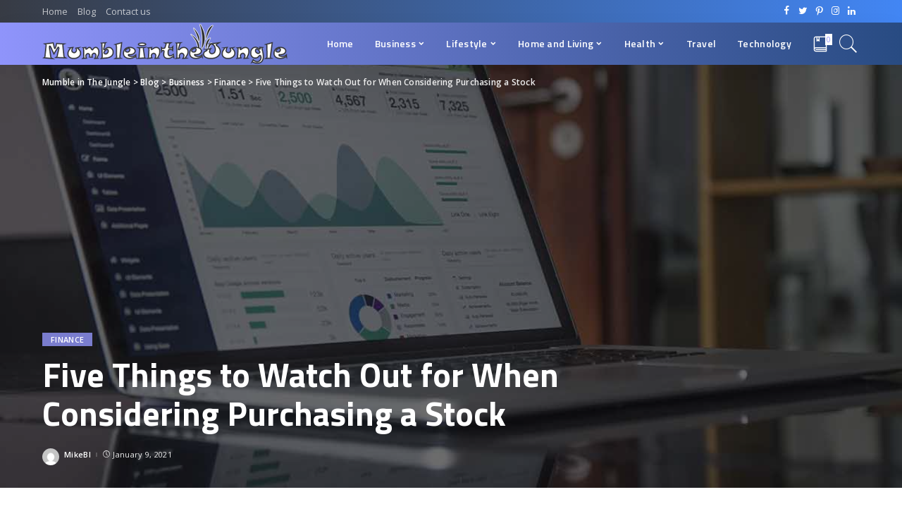

--- FILE ---
content_type: text/html; charset=UTF-8
request_url: https://www.mumbleinthejungle.com/business/finance/five-things-to-watch-out-for-when-considering-purchasing-a-stock.html
body_size: 137519
content:
<!DOCTYPE html>
<html lang="en-US">
<head>
	<meta charset="UTF-8">
	<meta http-equiv="X-UA-Compatible" content="IE=edge">
	<meta name="viewport" content="width=device-width, initial-scale=1">
	<link rel="profile" href="https://gmpg.org/xfn/11">
	<meta name='robots' content='index, follow, max-image-preview:large, max-snippet:-1, max-video-preview:-1' />

	<!-- This site is optimized with the Yoast SEO plugin v26.0 - https://yoast.com/wordpress/plugins/seo/ -->
	<title>Five Things to Watch Out for When Considering Purchasing a Stock - Mumble in The Jungle</title>
	<link rel="canonical" href="https://www.mumbleinthejungle.com/business/finance/five-things-to-watch-out-for-when-considering-purchasing-a-stock.html" />
	<meta property="og:locale" content="en_US" />
	<meta property="og:type" content="article" />
	<meta property="og:title" content="Five Things to Watch Out for When Considering Purchasing a Stock - Mumble in The Jungle" />
	<meta property="og:description" content="Contents 1. Consider the Individual Investing Profile 2. How Expensive Are the Stocks? 3. Understanding the Industry 4. Liquidity 5. Dividends/Returns When you are involved in the stock market, you wish you had the knowledge that you would have in an insider trade. But that is not possible. If you are interested in purchasing stocks [&hellip;]" />
	<meta property="og:url" content="https://www.mumbleinthejungle.com/business/finance/five-things-to-watch-out-for-when-considering-purchasing-a-stock.html" />
	<meta property="og:site_name" content="Mumble in The Jungle" />
	<meta property="article:published_time" content="2021-01-09T10:07:16+00:00" />
	<meta property="article:modified_time" content="2021-04-29T03:50:13+00:00" />
	<meta property="og:image" content="https://www.mumbleinthejungle.com/wp-content/uploads/2019/07/t15.jpg" />
	<meta property="og:image:width" content="1200" />
	<meta property="og:image:height" content="855" />
	<meta property="og:image:type" content="image/jpeg" />
	<meta name="author" content="MikeBl" />
	<meta name="twitter:card" content="summary_large_image" />
	<meta name="twitter:label1" content="Written by" />
	<meta name="twitter:data1" content="MikeBl" />
	<meta name="twitter:label2" content="Est. reading time" />
	<meta name="twitter:data2" content="4 minutes" />
	<script type="application/ld+json" class="yoast-schema-graph">{"@context":"https://schema.org","@graph":[{"@type":"WebPage","@id":"https://www.mumbleinthejungle.com/business/finance/five-things-to-watch-out-for-when-considering-purchasing-a-stock.html","url":"https://www.mumbleinthejungle.com/business/finance/five-things-to-watch-out-for-when-considering-purchasing-a-stock.html","name":"Five Things to Watch Out for When Considering Purchasing a Stock - Mumble in The Jungle","isPartOf":{"@id":"https://www.mumbleinthejungle.com/#website"},"primaryImageOfPage":{"@id":"https://www.mumbleinthejungle.com/business/finance/five-things-to-watch-out-for-when-considering-purchasing-a-stock.html#primaryimage"},"image":{"@id":"https://www.mumbleinthejungle.com/business/finance/five-things-to-watch-out-for-when-considering-purchasing-a-stock.html#primaryimage"},"thumbnailUrl":"https://www.mumbleinthejungle.com/wp-content/uploads/2019/07/t15.jpg","datePublished":"2021-01-09T10:07:16+00:00","dateModified":"2021-04-29T03:50:13+00:00","author":{"@id":"https://www.mumbleinthejungle.com/#/schema/person/48b16c3b4b6d25a32d1b5d520e239727"},"breadcrumb":{"@id":"https://www.mumbleinthejungle.com/business/finance/five-things-to-watch-out-for-when-considering-purchasing-a-stock.html#breadcrumb"},"inLanguage":"en-US","potentialAction":[{"@type":"ReadAction","target":["https://www.mumbleinthejungle.com/business/finance/five-things-to-watch-out-for-when-considering-purchasing-a-stock.html"]}]},{"@type":"ImageObject","inLanguage":"en-US","@id":"https://www.mumbleinthejungle.com/business/finance/five-things-to-watch-out-for-when-considering-purchasing-a-stock.html#primaryimage","url":"https://www.mumbleinthejungle.com/wp-content/uploads/2019/07/t15.jpg","contentUrl":"https://www.mumbleinthejungle.com/wp-content/uploads/2019/07/t15.jpg","width":1200,"height":855},{"@type":"BreadcrumbList","@id":"https://www.mumbleinthejungle.com/business/finance/five-things-to-watch-out-for-when-considering-purchasing-a-stock.html#breadcrumb","itemListElement":[{"@type":"ListItem","position":1,"name":"Home","item":"https://www.mumbleinthejungle.com/"},{"@type":"ListItem","position":2,"name":"Blog","item":"https://www.mumbleinthejungle.com/blog"},{"@type":"ListItem","position":3,"name":"Five Things to Watch Out for When Considering Purchasing a Stock"}]},{"@type":"WebSite","@id":"https://www.mumbleinthejungle.com/#website","url":"https://www.mumbleinthejungle.com/","name":"Mumble in The Jungle","description":"The Continuation of A Life On The Web. Share And Enjoy!","potentialAction":[{"@type":"SearchAction","target":{"@type":"EntryPoint","urlTemplate":"https://www.mumbleinthejungle.com/?s={search_term_string}"},"query-input":{"@type":"PropertyValueSpecification","valueRequired":true,"valueName":"search_term_string"}}],"inLanguage":"en-US"},{"@type":"Person","@id":"https://www.mumbleinthejungle.com/#/schema/person/48b16c3b4b6d25a32d1b5d520e239727","name":"MikeBl","image":{"@type":"ImageObject","inLanguage":"en-US","@id":"https://www.mumbleinthejungle.com/#/schema/person/image/","url":"https://secure.gravatar.com/avatar/9d122ec07fa632093dc5c7cfbd6d144942f489ddef3e11d90b235c6052c73574?s=96&d=mm&r=g","contentUrl":"https://secure.gravatar.com/avatar/9d122ec07fa632093dc5c7cfbd6d144942f489ddef3e11d90b235c6052c73574?s=96&d=mm&r=g","caption":"MikeBl"},"sameAs":["https://www.mumbleinthejungle.com"],"url":"https://www.mumbleinthejungle.com/author/mikebl"}]}</script>
	<!-- / Yoast SEO plugin. -->


<link rel='dns-prefetch' href='//fonts.googleapis.com' />
<link rel="alternate" type="application/rss+xml" title="Mumble in The Jungle &raquo; Feed" href="https://www.mumbleinthejungle.com/feed" />
<link rel="alternate" type="application/rss+xml" title="Mumble in The Jungle &raquo; Comments Feed" href="https://www.mumbleinthejungle.com/comments/feed" />
<link rel="alternate" type="application/rss+xml" title="Mumble in The Jungle &raquo; Five Things to Watch Out for When Considering Purchasing a Stock Comments Feed" href="https://www.mumbleinthejungle.com/business/finance/five-things-to-watch-out-for-when-considering-purchasing-a-stock.html/feed" />
<link rel="alternate" title="oEmbed (JSON)" type="application/json+oembed" href="https://www.mumbleinthejungle.com/wp-json/oembed/1.0/embed?url=https%3A%2F%2Fwww.mumbleinthejungle.com%2Fbusiness%2Ffinance%2Ffive-things-to-watch-out-for-when-considering-purchasing-a-stock.html" />
<link rel="alternate" title="oEmbed (XML)" type="text/xml+oembed" href="https://www.mumbleinthejungle.com/wp-json/oembed/1.0/embed?url=https%3A%2F%2Fwww.mumbleinthejungle.com%2Fbusiness%2Ffinance%2Ffive-things-to-watch-out-for-when-considering-purchasing-a-stock.html&#038;format=xml" />
			<link rel="pingback" href="https://www.mumbleinthejungle.com/xmlrpc.php"/>
		<script type="application/ld+json">{"@context":"https://schema.org","@type":"Organization","legalName":"Mumble in The Jungle","url":"https://www.mumbleinthejungle.com/","logo":"https://www.mumbleinthejungle.com/wp-content/uploads/2021/02/Logo.png"}</script>
<style id='wp-img-auto-sizes-contain-inline-css'>
img:is([sizes=auto i],[sizes^="auto," i]){contain-intrinsic-size:3000px 1500px}
/*# sourceURL=wp-img-auto-sizes-contain-inline-css */
</style>
<link rel='stylesheet' id='pixwell-core-css' href='https://www.mumbleinthejungle.com/wp-content/plugins/pixwell-core/assets/core.css?ver=6.3' media='all' />
<link rel='stylesheet' id='dashicons-css' href='https://www.mumbleinthejungle.com/wp-includes/css/dashicons.min.css?ver=6.9' media='all' />
<link rel='stylesheet' id='post-views-counter-frontend-css' href='https://www.mumbleinthejungle.com/wp-content/plugins/post-views-counter/css/frontend.min.css?ver=1.5.5' media='all' />
<style id='wp-emoji-styles-inline-css'>

	img.wp-smiley, img.emoji {
		display: inline !important;
		border: none !important;
		box-shadow: none !important;
		height: 1em !important;
		width: 1em !important;
		margin: 0 0.07em !important;
		vertical-align: -0.1em !important;
		background: none !important;
		padding: 0 !important;
	}
/*# sourceURL=wp-emoji-styles-inline-css */
</style>
<link rel='stylesheet' id='wp-block-library-css' href='https://www.mumbleinthejungle.com/wp-includes/css/dist/block-library/style.min.css?ver=6.9' media='all' />
<style id='global-styles-inline-css'>
:root{--wp--preset--aspect-ratio--square: 1;--wp--preset--aspect-ratio--4-3: 4/3;--wp--preset--aspect-ratio--3-4: 3/4;--wp--preset--aspect-ratio--3-2: 3/2;--wp--preset--aspect-ratio--2-3: 2/3;--wp--preset--aspect-ratio--16-9: 16/9;--wp--preset--aspect-ratio--9-16: 9/16;--wp--preset--color--black: #000000;--wp--preset--color--cyan-bluish-gray: #abb8c3;--wp--preset--color--white: #ffffff;--wp--preset--color--pale-pink: #f78da7;--wp--preset--color--vivid-red: #cf2e2e;--wp--preset--color--luminous-vivid-orange: #ff6900;--wp--preset--color--luminous-vivid-amber: #fcb900;--wp--preset--color--light-green-cyan: #7bdcb5;--wp--preset--color--vivid-green-cyan: #00d084;--wp--preset--color--pale-cyan-blue: #8ed1fc;--wp--preset--color--vivid-cyan-blue: #0693e3;--wp--preset--color--vivid-purple: #9b51e0;--wp--preset--gradient--vivid-cyan-blue-to-vivid-purple: linear-gradient(135deg,rgb(6,147,227) 0%,rgb(155,81,224) 100%);--wp--preset--gradient--light-green-cyan-to-vivid-green-cyan: linear-gradient(135deg,rgb(122,220,180) 0%,rgb(0,208,130) 100%);--wp--preset--gradient--luminous-vivid-amber-to-luminous-vivid-orange: linear-gradient(135deg,rgb(252,185,0) 0%,rgb(255,105,0) 100%);--wp--preset--gradient--luminous-vivid-orange-to-vivid-red: linear-gradient(135deg,rgb(255,105,0) 0%,rgb(207,46,46) 100%);--wp--preset--gradient--very-light-gray-to-cyan-bluish-gray: linear-gradient(135deg,rgb(238,238,238) 0%,rgb(169,184,195) 100%);--wp--preset--gradient--cool-to-warm-spectrum: linear-gradient(135deg,rgb(74,234,220) 0%,rgb(151,120,209) 20%,rgb(207,42,186) 40%,rgb(238,44,130) 60%,rgb(251,105,98) 80%,rgb(254,248,76) 100%);--wp--preset--gradient--blush-light-purple: linear-gradient(135deg,rgb(255,206,236) 0%,rgb(152,150,240) 100%);--wp--preset--gradient--blush-bordeaux: linear-gradient(135deg,rgb(254,205,165) 0%,rgb(254,45,45) 50%,rgb(107,0,62) 100%);--wp--preset--gradient--luminous-dusk: linear-gradient(135deg,rgb(255,203,112) 0%,rgb(199,81,192) 50%,rgb(65,88,208) 100%);--wp--preset--gradient--pale-ocean: linear-gradient(135deg,rgb(255,245,203) 0%,rgb(182,227,212) 50%,rgb(51,167,181) 100%);--wp--preset--gradient--electric-grass: linear-gradient(135deg,rgb(202,248,128) 0%,rgb(113,206,126) 100%);--wp--preset--gradient--midnight: linear-gradient(135deg,rgb(2,3,129) 0%,rgb(40,116,252) 100%);--wp--preset--font-size--small: 13px;--wp--preset--font-size--medium: 20px;--wp--preset--font-size--large: 36px;--wp--preset--font-size--x-large: 42px;--wp--preset--spacing--20: 0.44rem;--wp--preset--spacing--30: 0.67rem;--wp--preset--spacing--40: 1rem;--wp--preset--spacing--50: 1.5rem;--wp--preset--spacing--60: 2.25rem;--wp--preset--spacing--70: 3.38rem;--wp--preset--spacing--80: 5.06rem;--wp--preset--shadow--natural: 6px 6px 9px rgba(0, 0, 0, 0.2);--wp--preset--shadow--deep: 12px 12px 50px rgba(0, 0, 0, 0.4);--wp--preset--shadow--sharp: 6px 6px 0px rgba(0, 0, 0, 0.2);--wp--preset--shadow--outlined: 6px 6px 0px -3px rgb(255, 255, 255), 6px 6px rgb(0, 0, 0);--wp--preset--shadow--crisp: 6px 6px 0px rgb(0, 0, 0);}:where(.is-layout-flex){gap: 0.5em;}:where(.is-layout-grid){gap: 0.5em;}body .is-layout-flex{display: flex;}.is-layout-flex{flex-wrap: wrap;align-items: center;}.is-layout-flex > :is(*, div){margin: 0;}body .is-layout-grid{display: grid;}.is-layout-grid > :is(*, div){margin: 0;}:where(.wp-block-columns.is-layout-flex){gap: 2em;}:where(.wp-block-columns.is-layout-grid){gap: 2em;}:where(.wp-block-post-template.is-layout-flex){gap: 1.25em;}:where(.wp-block-post-template.is-layout-grid){gap: 1.25em;}.has-black-color{color: var(--wp--preset--color--black) !important;}.has-cyan-bluish-gray-color{color: var(--wp--preset--color--cyan-bluish-gray) !important;}.has-white-color{color: var(--wp--preset--color--white) !important;}.has-pale-pink-color{color: var(--wp--preset--color--pale-pink) !important;}.has-vivid-red-color{color: var(--wp--preset--color--vivid-red) !important;}.has-luminous-vivid-orange-color{color: var(--wp--preset--color--luminous-vivid-orange) !important;}.has-luminous-vivid-amber-color{color: var(--wp--preset--color--luminous-vivid-amber) !important;}.has-light-green-cyan-color{color: var(--wp--preset--color--light-green-cyan) !important;}.has-vivid-green-cyan-color{color: var(--wp--preset--color--vivid-green-cyan) !important;}.has-pale-cyan-blue-color{color: var(--wp--preset--color--pale-cyan-blue) !important;}.has-vivid-cyan-blue-color{color: var(--wp--preset--color--vivid-cyan-blue) !important;}.has-vivid-purple-color{color: var(--wp--preset--color--vivid-purple) !important;}.has-black-background-color{background-color: var(--wp--preset--color--black) !important;}.has-cyan-bluish-gray-background-color{background-color: var(--wp--preset--color--cyan-bluish-gray) !important;}.has-white-background-color{background-color: var(--wp--preset--color--white) !important;}.has-pale-pink-background-color{background-color: var(--wp--preset--color--pale-pink) !important;}.has-vivid-red-background-color{background-color: var(--wp--preset--color--vivid-red) !important;}.has-luminous-vivid-orange-background-color{background-color: var(--wp--preset--color--luminous-vivid-orange) !important;}.has-luminous-vivid-amber-background-color{background-color: var(--wp--preset--color--luminous-vivid-amber) !important;}.has-light-green-cyan-background-color{background-color: var(--wp--preset--color--light-green-cyan) !important;}.has-vivid-green-cyan-background-color{background-color: var(--wp--preset--color--vivid-green-cyan) !important;}.has-pale-cyan-blue-background-color{background-color: var(--wp--preset--color--pale-cyan-blue) !important;}.has-vivid-cyan-blue-background-color{background-color: var(--wp--preset--color--vivid-cyan-blue) !important;}.has-vivid-purple-background-color{background-color: var(--wp--preset--color--vivid-purple) !important;}.has-black-border-color{border-color: var(--wp--preset--color--black) !important;}.has-cyan-bluish-gray-border-color{border-color: var(--wp--preset--color--cyan-bluish-gray) !important;}.has-white-border-color{border-color: var(--wp--preset--color--white) !important;}.has-pale-pink-border-color{border-color: var(--wp--preset--color--pale-pink) !important;}.has-vivid-red-border-color{border-color: var(--wp--preset--color--vivid-red) !important;}.has-luminous-vivid-orange-border-color{border-color: var(--wp--preset--color--luminous-vivid-orange) !important;}.has-luminous-vivid-amber-border-color{border-color: var(--wp--preset--color--luminous-vivid-amber) !important;}.has-light-green-cyan-border-color{border-color: var(--wp--preset--color--light-green-cyan) !important;}.has-vivid-green-cyan-border-color{border-color: var(--wp--preset--color--vivid-green-cyan) !important;}.has-pale-cyan-blue-border-color{border-color: var(--wp--preset--color--pale-cyan-blue) !important;}.has-vivid-cyan-blue-border-color{border-color: var(--wp--preset--color--vivid-cyan-blue) !important;}.has-vivid-purple-border-color{border-color: var(--wp--preset--color--vivid-purple) !important;}.has-vivid-cyan-blue-to-vivid-purple-gradient-background{background: var(--wp--preset--gradient--vivid-cyan-blue-to-vivid-purple) !important;}.has-light-green-cyan-to-vivid-green-cyan-gradient-background{background: var(--wp--preset--gradient--light-green-cyan-to-vivid-green-cyan) !important;}.has-luminous-vivid-amber-to-luminous-vivid-orange-gradient-background{background: var(--wp--preset--gradient--luminous-vivid-amber-to-luminous-vivid-orange) !important;}.has-luminous-vivid-orange-to-vivid-red-gradient-background{background: var(--wp--preset--gradient--luminous-vivid-orange-to-vivid-red) !important;}.has-very-light-gray-to-cyan-bluish-gray-gradient-background{background: var(--wp--preset--gradient--very-light-gray-to-cyan-bluish-gray) !important;}.has-cool-to-warm-spectrum-gradient-background{background: var(--wp--preset--gradient--cool-to-warm-spectrum) !important;}.has-blush-light-purple-gradient-background{background: var(--wp--preset--gradient--blush-light-purple) !important;}.has-blush-bordeaux-gradient-background{background: var(--wp--preset--gradient--blush-bordeaux) !important;}.has-luminous-dusk-gradient-background{background: var(--wp--preset--gradient--luminous-dusk) !important;}.has-pale-ocean-gradient-background{background: var(--wp--preset--gradient--pale-ocean) !important;}.has-electric-grass-gradient-background{background: var(--wp--preset--gradient--electric-grass) !important;}.has-midnight-gradient-background{background: var(--wp--preset--gradient--midnight) !important;}.has-small-font-size{font-size: var(--wp--preset--font-size--small) !important;}.has-medium-font-size{font-size: var(--wp--preset--font-size--medium) !important;}.has-large-font-size{font-size: var(--wp--preset--font-size--large) !important;}.has-x-large-font-size{font-size: var(--wp--preset--font-size--x-large) !important;}
/*# sourceURL=global-styles-inline-css */
</style>

<style id='classic-theme-styles-inline-css'>
/*! This file is auto-generated */
.wp-block-button__link{color:#fff;background-color:#32373c;border-radius:9999px;box-shadow:none;text-decoration:none;padding:calc(.667em + 2px) calc(1.333em + 2px);font-size:1.125em}.wp-block-file__button{background:#32373c;color:#fff;text-decoration:none}
/*# sourceURL=/wp-includes/css/classic-themes.min.css */
</style>
<link rel='stylesheet' id='contact-form-7-css' href='https://www.mumbleinthejungle.com/wp-content/plugins/contact-form-7/includes/css/styles.css?ver=6.1.2' media='all' />
<link rel='stylesheet' id='pixwell-main-css' href='https://www.mumbleinthejungle.com/wp-content/themes/pixwell/assets/css/main.css?ver=6.3' media='all' />
<link rel='stylesheet' id='pixwell-style-css' href='https://www.mumbleinthejungle.com/wp-content/themes/pixwell/style.css?ver=6.3' media='all' />
<style id='pixwell-style-inline-css'>
html {font-family:Open Sans;font-weight:400;font-size:15px;color:#555555;}h1, .h1 {font-family:Titillium Web;font-weight:700;text-transform:none;color:#333333;}h2, .h2 {font-family:Titillium Web;font-weight:600;color:#333333;}h3, .h3 {font-family:Titillium Web;font-weight:600;color:#333333;}h4, .h4 {font-family:Titillium Web;font-weight:600;color:#333333;}h5, .h5 {font-family:Titillium Web;font-weight:600;color:#333333;}h6, .h6 {font-family:Titillium Web;font-weight:600;color:#333333;}.single-tagline h6 {}.p-wrap .entry-summary, .twitter-content.entry-summary, .author-description, .rssSummary, .rb-sdesc {font-family:Open Sans;font-weight:400;}.p-cat-info {font-family:Open Sans;font-weight:600;text-transform:uppercase;font-size:11px;}.p-meta-info, .wp-block-latest-posts__post-date {font-family:Open Sans;font-weight:400;font-size:11px;}.meta-info-author.meta-info-el {font-family:Open Sans;font-weight:600;font-size:11px;}.breadcrumb {font-family:Open Sans;font-weight:600;font-size:12px;}.footer-menu-inner {font-family:Titillium Web;font-weight:600;font-size:14px;letter-spacing:0px;}.topbar-wrap {font-family:Open Sans;color:#ffffff;}.topbar-menu-wrap {}.main-menu > li > a, .off-canvas-menu > li > a {font-family:Titillium Web;font-weight:600;font-size:14px;}.main-menu .sub-menu:not(.sub-mega), .off-canvas-menu .sub-menu {}.is-logo-text .logo-title {}.block-title, .block-header .block-title {font-family:Open Sans;font-weight:600;font-size:14px;}.ajax-quick-filter, .block-view-more {font-family:Open Sans;font-weight:600;font-size:11px;}.widget-title {font-family:Open Sans;font-weight:600;text-transform:uppercase;font-size:13px;}body .widget.widget_nav_menu .menu-item {}body.boxed {background-color : #fafafa;background-repeat : no-repeat;background-size : cover;background-attachment : fixed;background-position : center center;}.header-6 .banner-wrap {}.footer-wrap {background-color : #10181e;}.topline-wrap {height: 2px}.topbar-wrap {background-color: #373b44;}.topbar-wrap { background-image: linear-gradient(90deg, #373b44, #4286f4); }.topbar-menu .sub-menu {background-color: #373b44;background-image: linear-gradient(145deg, #373b44, #4286f4);}.navbar-wrap:not(.transparent-navbar-wrap), #mobile-sticky-nav, #amp-navbar {background-color: #8f94fb;background-image: linear-gradient(90deg, #8f94fb, #284b82);}.navbar-border-holder { border: none }.navbar-wrap:not(.transparent-navbar-wrap), #mobile-sticky-nav, #amp-navbar {color: #ffffff;}.fw-mega-cat.is-dark-text { color: #555555; }.header-wrap .navbar-wrap:not(.transparent-navbar-wrap) .cart-counter, .header-wrap:not(.header-float) .navbar-wrap .rb-counter,.header-wrap:not(.header-float) .is-light-text .rb-counter, .header-float .section-sticky .rb-counter {background-color: #ffffff;}.header-5 .btn-toggle-wrap, .header-5 .section-sticky .logo-wrap,.header-5 .main-menu > li > a, .header-5 .navbar-right {color: #ffffff;}.navbar-wrap .navbar-social a:hover {color: #ffffff;opacity: .7; }.header-wrap .navbar-wrap:not(.transparent-navbar-wrap) .rb-counter,.header-wrap:not(.header-float) .navbar-wrap .rb-counter, .header-wrap:not(.header-float) .is-light-text .rb-counter { color: #8f94fb; }.main-menu .sub-menu {background-color: #284b82;background-image: linear-gradient(90deg, #284b82, #966dff);}.main-menu .sub-menu:not(.mega-category) { color: #ffffff;}.main-menu > li.menu-item-has-children > .sub-menu:before {display: none;}.mobile-nav-inner {}.off-canvas-header { background-image: url("https://www.mumbleinthejungle.com/wp-content/uploads/2019/08/ls-bg.jpg")}.off-canvas-wrap, .amp-canvas-wrap { background-color: #031328 !important; }.navbar-border-holder {border-width: 2px; }input[type="submit"]:hover, input[type="submit"]:focus, button:hover, button:focus,input[type="button"]:hover, input[type="button"]:focus,.post-edit-link:hover, a.pagination-link:hover, a.page-numbers:hover,.post-page-numbers:hover, a.loadmore-link:hover, .pagination-simple .page-numbers:hover,#off-canvas-close-btn:hover, .off-canvas-subscribe a, .block-header-3 .block-title:before,.cookie-accept:hover, .entry-footer a:hover, .box-comment-btn:hover,a.comment-reply-link:hover, .review-info, .entry-content a.wp-block-button__link:hover,#wp-calendar tbody a:hover, .instagram-box.box-intro:hover, .banner-btn a, .headerstrip-btn a,.is-light-text .widget:not(.woocommerce) .count,.rb-newsletter.is-light-text button.newsletter-submit,.cat-icon-round .cat-info-el, .cat-icon-radius .cat-info-el,.cat-icon-square .cat-info-el:before, .entry-content .wpcf7 label:before,body .cooked-recipe-directions .cooked-direction-number, span.cooked-taxonomy a:hover,.widget_categories a:hover .count, .widget_archive a:hover .count,.wp-block-categories-list a:hover .count, .wp-block-categories-list a:hover .count,.entry-content .wp-block-file .wp-block-file__button, #wp-calendar td#today,.mfp-close:hover, .is-light-text .mfp-close:hover, #rb-close-newsletter:hover,.tagcloud a:hover, .tagcloud a:focus, .is-light-text .tagcloud a:hover, .is-light-text .tagcloud a:focus,input[type="checkbox"].newsletter-checkbox:checked + label:before, .cta-btn.is-bg,.rb-mailchimp .mc4wp-form-fields input[type="submit"], .is-light-text .w-footer .mc4wp-form-fields input[type="submit"],.statics-el:first-child .inner, .table-link a:before{ background-color: #7a7dce}.page-edit-link:hover, .rb-menu > li.current-menu-item > a > span:before,.p-url:hover, .p-url:focus, .p-wrap .p-url:hover,.p-wrap .p-url:focus, .p-link:hover span, .p-link:hover i,.meta-info-el a:hover, .sponsor-label, .block-header-3 .block-title:before,.subscribe-box .mc4wp-form-fields input[type="submit"]:hover + i,.entry-content p a:not(button), .comment-content a,.author-title a, .logged-in-as a:hover, .comment-list .logged-in-as a:hover,.gallery-list-label a:hover, .review-el .review-stars,.share-total, .breadcrumb a:hover, span.not-found-label, .return-home:hover, .section-not-found .page-content .return-home:hover,.subscribe-box .rb-newsletter.is-light-text button.newsletter-submit-icon:hover,.subscribe-box .rb-newsletter button.newsletter-submit-icon:hover,.fw-category-1 .cat-list-item:hover .cat-list-name, .fw-category-1.is-light-text .cat-list-item:hover .cat-list-name,body .cooked-icon-recipe-icon, .comment-list .comment-reply-title small a:hover,.widget_pages a:hover, .widget_meta a:hover, .widget_categories a:hover,.entry-content .wp-block-categories-list a:hover, .entry-content .wp-block-archives-list a:hover,.widget_archive a:hover, .widget.widget_nav_menu a:hover,  .p-grid-4.is-pop-style .p-header .counter-index,.twitter-content.entry-summary a:hover,.read-it-later:hover, .read-it-later:focus, .address-info a:hover,.gallery-popup-content .image-popup-description a:hover, .gallery-popup-content .image-popup-description a:focus,.entry-content ul.wp-block-latest-posts a:hover, .widget_recent_entries a:hover, .recentcomments a:hover, a.rsswidget:hover,.entry-content .wp-block-latest-comments__comment-meta a:hover,.entry-content .cooked-recipe-info .cooked-author a:hover, .entry-content a:not(button), .comment-content a,.about-desc a:hover, .is-light-text .about-desc a:hover, .portfolio-info-el:hover,.portfolio-nav a:hover, .portfolio-nav-next a:hover > i, .hbox-tagline span, .hbox-title span, .cta-tagline span, .cta-title span,.block-header-7 .block-header .block-title:first-letter, .rbc-sidebar .about-bio p a{ color: #7a7dce}.is-style-outline a.wp-block-button__link:hover{ color: #7a7dce!important}a.comment-reply-link:hover, .navbar-holder.is-light-text .header-lightbox,input[type="checkbox"].newsletter-checkbox:checked + label:before, .cat-icon-line .cat-info-el{ border-color: #7a7dce}.review-info, .p-review-info{ background-color: #ffac63}.review-el .review-stars, .average-stars i{ color: #ffac63}.rb-gallery-popup.mfp-bg.mfp-ready.rb-popup-effect{ background-color: #10181e}.category .category-header .header-holder{ background-color: #10181e}.instagram-box.box-intro { background-color: #555555; }.tipsy, .additional-meta, .sponsor-label, .sponsor-link, .entry-footer .tag-label,.box-nav .nav-label, .left-article-label, .share-label, .rss-date,.wp-block-latest-posts__post-date, .wp-block-latest-comments__comment-date,.image-caption, .wp-caption-text, .gallery-caption, .entry-content .wp-block-audio figcaption,.entry-content .wp-block-video figcaption, .entry-content .wp-block-image figcaption,.entry-content .wp-block-gallery .blocks-gallery-image figcaption,.entry-content .wp-block-gallery .blocks-gallery-item figcaption,.subscribe-content .desc, .follower-el .right-el, .author-job, .comment-metadata{ font-family: Open Sans; }.tipsy, .additional-meta, .sponsor-label, .entry-footer .tag-label,.box-nav .nav-label, .left-article-label, .share-label, .rss-date,.wp-block-latest-posts__post-date, .wp-block-latest-comments__comment-date,.image-caption, .wp-caption-text, .gallery-caption, .entry-content .wp-block-audio figcaption,.entry-content .wp-block-video figcaption, .entry-content .wp-block-image figcaption,.entry-content .wp-block-gallery .blocks-gallery-image figcaption,.entry-content .wp-block-gallery .blocks-gallery-item figcaption,.subscribe-content .desc, .follower-el .right-el, .author-job, .comment-metadata{ font-weight: 400; }.tipsy, .additional-meta, .sponsor-label, .sponsor-link, .entry-footer .tag-label,.box-nav .nav-label, .left-article-label, .share-label, .rss-date,.wp-block-latest-posts__post-date, .wp-block-latest-comments__comment-date,.subscribe-content .desc, .author-job{ font-size: 11px; }.image-caption, .wp-caption-text, .gallery-caption, .entry-content .wp-block-audio figcaption,.entry-content .wp-block-video figcaption, .entry-content .wp-block-image figcaption,.entry-content .wp-block-gallery .blocks-gallery-image figcaption,.entry-content .wp-block-gallery .blocks-gallery-item figcaption,.comment-metadata, .follower-el .right-el{ font-size: 12px; }.sponsor-link{ font-family: Open Sans; }.sponsor-link{ font-weight: 600; }.entry-footer a, .tagcloud a, .entry-footer .source, .entry-footer .via-el{ font-family: Open Sans; }.entry-footer a, .tagcloud a, .entry-footer .source, .entry-footer .via-el{ font-weight: 600; }.entry-footer a, .tagcloud a, .entry-footer .source, .entry-footer .via-el{ font-size: 11px !important; }.entry-footer a, .tagcloud a, .entry-footer .source, .entry-footer .via-el{ text-transform: uppercase; }.p-link, .rb-cookie .cookie-accept, a.comment-reply-link, .comment-list .comment-reply-title small a,.banner-btn a, .headerstrip-btn a, input[type="submit"], button, .pagination-wrap, .cta-btn, .rb-btn{ font-family: Open Sans; }.p-link, .rb-cookie .cookie-accept, a.comment-reply-link, .comment-list .comment-reply-title small a,.banner-btn a, .headerstrip-btn a, input[type="submit"], button, .pagination-wrap, .cta-btn, .rb-btn{ font-weight: 600; }.p-link, .rb-cookie .cookie-accept, a.comment-reply-link, .comment-list .comment-reply-title small a,.banner-btn a, .headerstrip-btn a, input[type="submit"], button, .pagination-wrap, .rb-btn{ font-size: 11px; }select, textarea, input[type="text"], input[type="tel"], input[type="email"], input[type="url"],input[type="search"], input[type="number"]{ font-family: Open Sans; }select, textarea, input[type="text"], input[type="tel"], input[type="email"], input[type="url"],input[type="search"], input[type="number"]{ font-weight: 400; }.footer-menu-inner, .widget_recent_comments .recentcomments > a:last-child,.wp-block-latest-comments__comment-link, .wp-block-latest-posts__list a,.widget_recent_entries li, .wp-block-quote *:not(cite), blockquote *:not(cite), .widget_rss li,.wp-block-latest-posts li, .wp-block-latest-comments__comment-link{ font-family: Titillium Web; }.footer-menu-inner, .widget_recent_comments .recentcomments > a:last-child,.wp-block-latest-comments__comment-link, .wp-block-latest-posts__list a,.widget_recent_entries li, .wp-block-quote *:not(cite), blockquote *:not(cite), .widget_rss li,.wp-block-latest-posts li, .wp-block-latest-comments__comment-link{ font-weight: 700; }@media only screen and (max-width: 767px) {.entry-content { font-size: .90rem; }.p-wrap .entry-summary, .twitter-content.entry-summary, .element-desc, .subscribe-description, .rb-sdecs,.copyright-inner > *, .summary-content, .pros-cons-wrap ul li,.gallery-popup-content .image-popup-description > *{ font-size: .76rem; }}@media only screen and (max-width: 991px) {.block-header-2 .block-title, .block-header-5 .block-title { font-size: 11px; }}@media only screen and (max-width: 767px) {.block-header-2 .block-title, .block-header-5 .block-title { font-size: 10px; }}h1, .h1, h1.single-title {font-size: 40px; }h2, .h2 {font-size: 26px; }h3, .h3 {font-size: 20px; }h4, .h4 {font-size: 17px; }h5, .h5 {font-size: 16px; }h6, .h6 {font-size: 15px; }@media only screen and (max-width: 1024px) {}@media only screen and (max-width: 991px) {}@media only screen and (max-width: 767px) {h1, .h1, h1.single-title {font-size: 20px; }h2, .h2 {font-size: 18px; }h3, .h3 {font-size: 16px; }h4, .h4 {font-size: 16px; }h5, .h5 {font-size: 15px; }h6, .h6 {font-size: 14px; }.block-title, .block-header .block-title {font-size: 12px !important; }.widget-title {font-size: 10px !important; }}
/*# sourceURL=pixwell-style-inline-css */
</style>
<link rel='stylesheet' id='redux-google-fonts-pixwell_theme_options-css' href='https://fonts.googleapis.com/css?family=Open+Sans%3A300%2C400%2C600%2C700%2C800%2C300italic%2C400italic%2C600italic%2C700italic%2C800italic%7CTitillium+Web%3A600%2C700&#038;font-display=swap&#038;ver=1613971955' media='all' />
<script src="https://www.mumbleinthejungle.com/wp-includes/js/jquery/jquery.min.js?ver=3.7.1" id="jquery-core-js"></script>
<script src="https://www.mumbleinthejungle.com/wp-includes/js/jquery/jquery-migrate.min.js?ver=3.4.1" id="jquery-migrate-js"></script>
<link rel="https://api.w.org/" href="https://www.mumbleinthejungle.com/wp-json/" /><link rel="alternate" title="JSON" type="application/json" href="https://www.mumbleinthejungle.com/wp-json/wp/v2/posts/576" /><link rel="EditURI" type="application/rsd+xml" title="RSD" href="https://www.mumbleinthejungle.com/xmlrpc.php?rsd" />
<meta name="generator" content="WordPress 6.9" />
<link rel='shortlink' href='https://www.mumbleinthejungle.com/?p=576' />
<script type="application/ld+json">{"@context":"https://schema.org","@type":"WebSite","@id":"https://www.mumbleinthejungle.com/#website","url":"https://www.mumbleinthejungle.com/","name":"Mumble in The Jungle","potentialAction":{"@type":"SearchAction","target":"https://www.mumbleinthejungle.com/?s={search_term_string}","query-input":"required name=search_term_string"}}</script>
<meta name="generator" content="Elementor 3.32.4; features: additional_custom_breakpoints; settings: css_print_method-external, google_font-enabled, font_display-auto">
			<style>
				.e-con.e-parent:nth-of-type(n+4):not(.e-lazyloaded):not(.e-no-lazyload),
				.e-con.e-parent:nth-of-type(n+4):not(.e-lazyloaded):not(.e-no-lazyload) * {
					background-image: none !important;
				}
				@media screen and (max-height: 1024px) {
					.e-con.e-parent:nth-of-type(n+3):not(.e-lazyloaded):not(.e-no-lazyload),
					.e-con.e-parent:nth-of-type(n+3):not(.e-lazyloaded):not(.e-no-lazyload) * {
						background-image: none !important;
					}
				}
				@media screen and (max-height: 640px) {
					.e-con.e-parent:nth-of-type(n+2):not(.e-lazyloaded):not(.e-no-lazyload),
					.e-con.e-parent:nth-of-type(n+2):not(.e-lazyloaded):not(.e-no-lazyload) * {
						background-image: none !important;
					}
				}
			</style>
			<script type="application/ld+json">{"@context":"http://schema.org","@type":"BreadcrumbList","itemListElement":[{"@type":"ListItem","position":5,"item":{"@id":"https://www.mumbleinthejungle.com/business/finance/five-things-to-watch-out-for-when-considering-purchasing-a-stock.html","name":"Five Things to Watch Out for When Considering Purchasing a Stock"}},{"@type":"ListItem","position":4,"item":{"@id":"https://www.mumbleinthejungle.com/category/business/finance","name":"Finance"}},{"@type":"ListItem","position":3,"item":{"@id":"https://www.mumbleinthejungle.com/category/business","name":"Business"}},{"@type":"ListItem","position":2,"item":{"@id":"https://www.mumbleinthejungle.com/blog","name":"Blog"}},{"@type":"ListItem","position":1,"item":{"@id":"https://www.mumbleinthejungle.com","name":"Mumble in The Jungle"}}]}</script>
<link rel="icon" href="https://www.mumbleinthejungle.com/wp-content/uploads/2021/02/Favicon.png" sizes="32x32" />
<link rel="icon" href="https://www.mumbleinthejungle.com/wp-content/uploads/2021/02/Favicon.png" sizes="192x192" />
<link rel="apple-touch-icon" href="https://www.mumbleinthejungle.com/wp-content/uploads/2021/02/Favicon.png" />
<meta name="msapplication-TileImage" content="https://www.mumbleinthejungle.com/wp-content/uploads/2021/02/Favicon.png" />
</head>
<body class="wp-singular post-template-default single single-post postid-576 single-format-standard wp-embed-responsive wp-theme-pixwell elementor-default elementor-kit-167 is-single-2 sticky-nav smart-sticky is-tooltips is-backtop block-header-4 w-header-1 cat-icon-radius ele-round feat-round is-parallax-feat is-fmask mh-p-link mh-p-excerpt">
<div id="site" class="site">
		<aside id="off-canvas-section" class="off-canvas-wrap dark-style is-hidden">
			<div class="close-panel-wrap tooltips-n">
				<a href="#" id="off-canvas-close-btn" title="Close Panel"><i class="btn-close"></i></a>
			</div>
			<div class="off-canvas-holder">
									<div class="off-canvas-header is-light-text">
						<div class="header-inner">
														<aside class="inner-bottom">
																	<div class="off-canvas-social">
										<a class="social-link-facebook" title="Facebook" href="#" target="_blank" rel="noopener nofollow"><i class="rbi rbi-facebook"></i></a><a class="social-link-twitter" title="Twitter" href="#" target="_blank" rel="noopener nofollow"><i class="rbi rbi-twitter"></i></a><a class="social-link-pinterest" title="Pinterest" href="#" target="_blank" rel="noopener nofollow"><i class="rbi rbi-pinterest-i"></i></a><a class="social-link-instagram" title="Instagram" href="#" target="_blank" rel="noopener nofollow"><i class="rbi rbi-instagram"></i></a><a class="social-link-linkedin" title="LinkedIn" href="#" target="_blank" rel="noopener nofollow"><i class="rbi rbi-linkedin"></i></a>									</div>
																	<div class="inner-bottom-right">
										<aside class="bookmark-section">
	<a class="bookmark-link" href="#" title="Bookmarks">
		<span class="bookmark-icon"><i class="rbi rbi-book"></i><span class="bookmark-counter rb-counter">0</span></span>
	</a>
</aside>									</div>
															</aside>
						</div>
					</div>
								<div class="off-canvas-inner is-light-text">
					<nav id="off-canvas-nav" class="off-canvas-nav">
						<ul id="off-canvas-menu" class="off-canvas-menu rb-menu is-clicked"><li id="menu-item-138" class="menu-item menu-item-type-custom menu-item-object-custom menu-item-home menu-item-138"><a href="https://www.mumbleinthejungle.com"><span>Home</span></a></li>
<li id="menu-item-139" class="menu-item menu-item-type-taxonomy menu-item-object-category current-post-ancestor menu-item-has-children menu-item-139"><a href="https://www.mumbleinthejungle.com/category/business"><span>Business</span></a>
<ul class="sub-menu">
	<li id="menu-item-141" class="menu-item menu-item-type-taxonomy menu-item-object-category current-post-ancestor current-menu-parent current-post-parent menu-item-141"><a href="https://www.mumbleinthejungle.com/category/business/finance"><span>Finance</span></a></li>
	<li id="menu-item-145" class="menu-item menu-item-type-taxonomy menu-item-object-category menu-item-145"><a href="https://www.mumbleinthejungle.com/category/real-estate"><span>Real Estate</span></a></li>
	<li id="menu-item-143" class="menu-item menu-item-type-taxonomy menu-item-object-category menu-item-143"><a href="https://www.mumbleinthejungle.com/category/job"><span>Job</span></a></li>
	<li id="menu-item-153" class="menu-item menu-item-type-taxonomy menu-item-object-category menu-item-153"><a href="https://www.mumbleinthejungle.com/category/law"><span>Law</span></a></li>
</ul>
</li>
<li id="menu-item-140" class="menu-item menu-item-type-taxonomy menu-item-object-category menu-item-has-children menu-item-140"><a href="https://www.mumbleinthejungle.com/category/lifestyle"><span>Lifestyle</span></a>
<ul class="sub-menu">
	<li id="menu-item-146" class="menu-item menu-item-type-taxonomy menu-item-object-category menu-item-146"><a href="https://www.mumbleinthejungle.com/category/lifestyle/relationship"><span>Relationship</span></a></li>
	<li id="menu-item-147" class="menu-item menu-item-type-taxonomy menu-item-object-category menu-item-147"><a href="https://www.mumbleinthejungle.com/category/entertainment"><span>Entertainment</span></a></li>
	<li id="menu-item-152" class="menu-item menu-item-type-taxonomy menu-item-object-category menu-item-152"><a href="https://www.mumbleinthejungle.com/category/lifestyle/shopping"><span>Shopping</span></a></li>
</ul>
</li>
<li id="menu-item-142" class="menu-item menu-item-type-taxonomy menu-item-object-category menu-item-has-children menu-item-142"><a href="https://www.mumbleinthejungle.com/category/home-and-living"><span>Home and Living</span></a>
<ul class="sub-menu">
	<li id="menu-item-156" class="menu-item menu-item-type-taxonomy menu-item-object-category menu-item-156"><a href="https://www.mumbleinthejungle.com/category/family"><span>Family</span></a></li>
</ul>
</li>
<li id="menu-item-144" class="menu-item menu-item-type-taxonomy menu-item-object-category menu-item-has-children menu-item-144"><a href="https://www.mumbleinthejungle.com/category/health"><span>Health</span></a>
<ul class="sub-menu">
	<li id="menu-item-155" class="menu-item menu-item-type-taxonomy menu-item-object-category menu-item-155"><a href="https://www.mumbleinthejungle.com/category/food"><span>Food</span></a></li>
</ul>
</li>
<li id="menu-item-150" class="menu-item menu-item-type-taxonomy menu-item-object-category menu-item-150"><a href="https://www.mumbleinthejungle.com/category/travel"><span>Travel</span></a></li>
<li id="menu-item-154" class="menu-item menu-item-type-taxonomy menu-item-object-category menu-item-154"><a href="https://www.mumbleinthejungle.com/category/technology"><span>Technology</span></a></li>
</ul>					</nav>
									</div>
			</div>
		</aside>
	<div class="site-outer">
	<div class="site-mask"></div>
	<div class="topbar-wrap">
	<div class="rbc-container">
		<div class="topbar-inner rb-m20-gutter">
			<div class="topbar-left">
								<aside class="topbar-info">
												</aside>
									<nav id="topbar-navigation" class="topbar-menu-wrap">
						<div class="menu-top-container"><ul id="topbar-menu" class="topbar-menu rb-menu"><li id="menu-item-438" class="menu-item menu-item-type-custom menu-item-object-custom menu-item-home menu-item-438"><a href="https://www.mumbleinthejungle.com"><span>Home</span></a></li>
<li id="menu-item-447" class="menu-item menu-item-type-post_type menu-item-object-page current_page_parent menu-item-447"><a href="https://www.mumbleinthejungle.com/blog"><span>Blog</span></a></li>
<li id="menu-item-448" class="menu-item menu-item-type-post_type menu-item-object-page menu-item-448"><a href="https://www.mumbleinthejungle.com/contact-us"><span>Contact us</span></a></li>
</ul></div>					</nav>
							</div>
			<div class="topbar-right">
									<div class="topbar-social tooltips-n">
						<a class="social-link-facebook" title="Facebook" href="#" target="_blank" rel="noopener nofollow"><i class="rbi rbi-facebook"></i></a><a class="social-link-twitter" title="Twitter" href="#" target="_blank" rel="noopener nofollow"><i class="rbi rbi-twitter"></i></a><a class="social-link-pinterest" title="Pinterest" href="#" target="_blank" rel="noopener nofollow"><i class="rbi rbi-pinterest-i"></i></a><a class="social-link-instagram" title="Instagram" href="#" target="_blank" rel="noopener nofollow"><i class="rbi rbi-instagram"></i></a><a class="social-link-linkedin" title="LinkedIn" href="#" target="_blank" rel="noopener nofollow"><i class="rbi rbi-linkedin"></i></a>					</div>
							</div>
		</div>
	</div>
</div><header id="site-header" class="header-wrap header-2">
	<div class="navbar-outer">
		<div class="navbar-wrap">
				<aside id="mobile-navbar" class="mobile-navbar">
		<div class="mobile-nav-inner rb-p20-gutter">
							<div class="m-nav-left">
					<a href="#" class="off-canvas-trigger btn-toggle-wrap"><span class="btn-toggle"><span class="off-canvas-toggle"><span class="icon-toggle"></span></span></span></a>
				</div>
				<div class="m-nav-centered">
						<aside class="logo-mobile-wrap is-logo-image">
		<a href="https://www.mumbleinthejungle.com/" class="logo-mobile">
			<img height="57" width="350" src="https://www.mumbleinthejungle.com/wp-content/uploads/2021/02/Logo.png" alt="Mumble in The Jungle">
		</a>
	</aside>
				</div>
				<div class="m-nav-right">
															<div class="mobile-search">
	<a href="#" title="Search" class="search-icon nav-search-link"><i class="rbi rbi-search-light"></i></a>
	<div class="navbar-search-popup header-lightbox">
		<div class="navbar-search-form"><form role="search" method="get" class="search-form" action="https://www.mumbleinthejungle.com/">
				<label>
					<span class="screen-reader-text">Search for:</span>
					<input type="search" class="search-field" placeholder="Search &hellip;" value="" name="s" />
				</label>
				<input type="submit" class="search-submit" value="Search" />
			</form></div>
	</div>
</div>
				</div>
					</div>
	</aside>
		<aside id="mobile-sticky-nav" class="mobile-sticky-nav">
		<div class="mobile-navbar mobile-sticky-inner">
			<div class="mobile-nav-inner rb-p20-gutter">
									<div class="m-nav-left">
						<a href="#" class="off-canvas-trigger btn-toggle-wrap"><span class="btn-toggle"><span class="off-canvas-toggle"><span class="icon-toggle"></span></span></span></a>
					</div>
					<div class="m-nav-centered">
							<aside class="logo-mobile-wrap is-logo-image">
		<a href="https://www.mumbleinthejungle.com/" class="logo-mobile">
			<img height="57" width="350" src="https://www.mumbleinthejungle.com/wp-content/uploads/2021/02/Logo.png" alt="Mumble in The Jungle">
		</a>
	</aside>
					</div>
					<div class="m-nav-right">
																		<div class="mobile-search">
	<a href="#" title="Search" class="search-icon nav-search-link"><i class="rbi rbi-search-light"></i></a>
	<div class="navbar-search-popup header-lightbox">
		<div class="navbar-search-form"><form role="search" method="get" class="search-form" action="https://www.mumbleinthejungle.com/">
				<label>
					<span class="screen-reader-text">Search for:</span>
					<input type="search" class="search-field" placeholder="Search &hellip;" value="" name="s" />
				</label>
				<input type="submit" class="search-submit" value="Search" />
			</form></div>
	</div>
</div>
					</div>
							</div>
		</div>
	</aside>
			<div class="rbc-container navbar-holder is-main-nav">
				<div class="navbar-inner rb-m20-gutter">
					<div class="navbar-left">
													<div class="logo-wrap is-logo-image site-branding">
					<a href="https://www.mumbleinthejungle.com/" class="logo" title="Mumble in The Jungle">
				<img class="logo-default" height="57" width="350" src="https://www.mumbleinthejungle.com/wp-content/uploads/2021/02/Logo.png" alt="Mumble in The Jungle">
			</a>
			</div>
					</div>
					<div class="navbar-right-outer">
						<nav id="site-navigation" class="main-menu-wrap" aria-label="main menu">
	<ul id="main-menu" class="main-menu rb-menu" itemscope itemtype="https://www.schema.org/SiteNavigationElement"><li class="menu-item menu-item-type-custom menu-item-object-custom menu-item-home menu-item-138" itemprop="name"><a href="https://www.mumbleinthejungle.com" itemprop="url"><span>Home</span></a></li><li class="menu-item menu-item-type-taxonomy menu-item-object-category current-post-ancestor menu-item-has-children menu-item-139" itemprop="name"><a href="https://www.mumbleinthejungle.com/category/business" itemprop="url"><span>Business</span></a>
<ul class="sub-menu">
	<li class="menu-item menu-item-type-taxonomy menu-item-object-category current-post-ancestor current-menu-parent current-post-parent menu-item-141" itemprop="name"><a href="https://www.mumbleinthejungle.com/category/business/finance" itemprop="url"><span>Finance</span></a></li>	<li class="menu-item menu-item-type-taxonomy menu-item-object-category menu-item-145" itemprop="name"><a href="https://www.mumbleinthejungle.com/category/real-estate" itemprop="url"><span>Real Estate</span></a></li>	<li class="menu-item menu-item-type-taxonomy menu-item-object-category menu-item-143" itemprop="name"><a href="https://www.mumbleinthejungle.com/category/job" itemprop="url"><span>Job</span></a></li>	<li class="menu-item menu-item-type-taxonomy menu-item-object-category menu-item-153" itemprop="name"><a href="https://www.mumbleinthejungle.com/category/law" itemprop="url"><span>Law</span></a></li></ul>
</li><li class="menu-item menu-item-type-taxonomy menu-item-object-category menu-item-has-children menu-item-140" itemprop="name"><a href="https://www.mumbleinthejungle.com/category/lifestyle" itemprop="url"><span>Lifestyle</span></a>
<ul class="sub-menu">
	<li class="menu-item menu-item-type-taxonomy menu-item-object-category menu-item-146" itemprop="name"><a href="https://www.mumbleinthejungle.com/category/lifestyle/relationship" itemprop="url"><span>Relationship</span></a></li>	<li class="menu-item menu-item-type-taxonomy menu-item-object-category menu-item-147" itemprop="name"><a href="https://www.mumbleinthejungle.com/category/entertainment" itemprop="url"><span>Entertainment</span></a></li>	<li class="menu-item menu-item-type-taxonomy menu-item-object-category menu-item-152" itemprop="name"><a href="https://www.mumbleinthejungle.com/category/lifestyle/shopping" itemprop="url"><span>Shopping</span></a></li></ul>
</li><li class="menu-item menu-item-type-taxonomy menu-item-object-category menu-item-has-children menu-item-142" itemprop="name"><a href="https://www.mumbleinthejungle.com/category/home-and-living" itemprop="url"><span>Home and Living</span></a>
<ul class="sub-menu">
	<li class="menu-item menu-item-type-taxonomy menu-item-object-category menu-item-156" itemprop="name"><a href="https://www.mumbleinthejungle.com/category/family" itemprop="url"><span>Family</span></a></li></ul>
</li><li class="menu-item menu-item-type-taxonomy menu-item-object-category menu-item-has-children menu-item-144" itemprop="name"><a href="https://www.mumbleinthejungle.com/category/health" itemprop="url"><span>Health</span></a>
<ul class="sub-menu">
	<li class="menu-item menu-item-type-taxonomy menu-item-object-category menu-item-155" itemprop="name"><a href="https://www.mumbleinthejungle.com/category/food" itemprop="url"><span>Food</span></a></li></ul>
</li><li class="menu-item menu-item-type-taxonomy menu-item-object-category menu-item-150" itemprop="name"><a href="https://www.mumbleinthejungle.com/category/travel" itemprop="url"><span>Travel</span></a></li><li class="menu-item menu-item-type-taxonomy menu-item-object-category menu-item-154" itemprop="name"><a href="https://www.mumbleinthejungle.com/category/technology" itemprop="url"><span>Technology</span></a></li></ul></nav>						<div class="navbar-right">
														<aside class="bookmark-section tooltips-n">
	<a class="bookmark-link" href="#" title="Bookmarks">
		<span class="bookmark-icon"><i class="rbi rbi-book"></i><span class="bookmark-counter rb-counter">0</span></span>
	</a>
</aside>																					<aside class="navbar-search nav-search-live">
	<a href="#" title="Search" class="nav-search-link search-icon"><i class="rbi rbi-search-light"></i></a>
	<div class="navbar-search-popup header-lightbox">
		<div class="navbar-search-form"><form role="search" method="get" class="search-form" action="https://www.mumbleinthejungle.com/">
				<label>
					<span class="screen-reader-text">Search for:</span>
					<input type="search" class="search-field" placeholder="Search &hellip;" value="" name="s" />
				</label>
				<input type="submit" class="search-submit" value="Search" />
			</form></div>
		<div class="load-animation live-search-animation"></div>
					<div class="navbar-search-response"></div>
			</div>
</aside>
													</div>
					</div>
				</div>
			</div>
		</div>
	</div>
	<aside id="sticky-nav" class="section-sticky-holder">
	<div class="section-sticky">
		<div class="navbar-wrap">
			<div class="rbc-container navbar-holder">
				<div class="navbar-inner rb-m20-gutter">
					<div class="navbar-left">
														<div class="logo-wrap is-logo-image site-branding">
			<a href="https://www.mumbleinthejungle.com/" class="logo" title="Mumble in The Jungle">
				<img class="logo-default" height="47" width="39" src="https://www.mumbleinthejungle.com/wp-content/uploads/2021/02/Favicon.png" alt="Mumble in The Jungle">
			</a>
		</div>
							<aside class="main-menu-wrap">
	<ul id="sticky-menu" class="main-menu rb-menu"><li class="menu-item menu-item-type-custom menu-item-object-custom menu-item-home menu-item-138"><a href="https://www.mumbleinthejungle.com"><span>Home</span></a></li><li class="menu-item menu-item-type-taxonomy menu-item-object-category current-post-ancestor menu-item-has-children menu-item-139"><a href="https://www.mumbleinthejungle.com/category/business"><span>Business</span></a>
<ul class="sub-menu">
	<li class="menu-item menu-item-type-taxonomy menu-item-object-category current-post-ancestor current-menu-parent current-post-parent menu-item-141"><a href="https://www.mumbleinthejungle.com/category/business/finance"><span>Finance</span></a></li>	<li class="menu-item menu-item-type-taxonomy menu-item-object-category menu-item-145"><a href="https://www.mumbleinthejungle.com/category/real-estate"><span>Real Estate</span></a></li>	<li class="menu-item menu-item-type-taxonomy menu-item-object-category menu-item-143"><a href="https://www.mumbleinthejungle.com/category/job"><span>Job</span></a></li>	<li class="menu-item menu-item-type-taxonomy menu-item-object-category menu-item-153"><a href="https://www.mumbleinthejungle.com/category/law"><span>Law</span></a></li></ul>
</li><li class="menu-item menu-item-type-taxonomy menu-item-object-category menu-item-has-children menu-item-140"><a href="https://www.mumbleinthejungle.com/category/lifestyle"><span>Lifestyle</span></a>
<ul class="sub-menu">
	<li class="menu-item menu-item-type-taxonomy menu-item-object-category menu-item-146"><a href="https://www.mumbleinthejungle.com/category/lifestyle/relationship"><span>Relationship</span></a></li>	<li class="menu-item menu-item-type-taxonomy menu-item-object-category menu-item-147"><a href="https://www.mumbleinthejungle.com/category/entertainment"><span>Entertainment</span></a></li>	<li class="menu-item menu-item-type-taxonomy menu-item-object-category menu-item-152"><a href="https://www.mumbleinthejungle.com/category/lifestyle/shopping"><span>Shopping</span></a></li></ul>
</li><li class="menu-item menu-item-type-taxonomy menu-item-object-category menu-item-has-children menu-item-142"><a href="https://www.mumbleinthejungle.com/category/home-and-living"><span>Home and Living</span></a>
<ul class="sub-menu">
	<li class="menu-item menu-item-type-taxonomy menu-item-object-category menu-item-156"><a href="https://www.mumbleinthejungle.com/category/family"><span>Family</span></a></li></ul>
</li><li class="menu-item menu-item-type-taxonomy menu-item-object-category menu-item-has-children menu-item-144"><a href="https://www.mumbleinthejungle.com/category/health"><span>Health</span></a>
<ul class="sub-menu">
	<li class="menu-item menu-item-type-taxonomy menu-item-object-category menu-item-155"><a href="https://www.mumbleinthejungle.com/category/food"><span>Food</span></a></li></ul>
</li><li class="menu-item menu-item-type-taxonomy menu-item-object-category menu-item-150"><a href="https://www.mumbleinthejungle.com/category/travel"><span>Travel</span></a></li><li class="menu-item menu-item-type-taxonomy menu-item-object-category menu-item-154"><a href="https://www.mumbleinthejungle.com/category/technology"><span>Technology</span></a></li></ul></aside>					</div>
					<div class="navbar-right">
																		<aside class="bookmark-section tooltips-n">
	<a class="bookmark-link" href="#" title="Bookmarks">
		<span class="bookmark-icon"><i class="rbi rbi-book"></i><span class="bookmark-counter rb-counter">0</span></span>
	</a>
</aside>												<aside class="navbar-search nav-search-live">
	<a href="#" title="Search" class="nav-search-link search-icon"><i class="rbi rbi-search-light"></i></a>
	<div class="navbar-search-popup header-lightbox">
		<div class="navbar-search-form"><form role="search" method="get" class="search-form" action="https://www.mumbleinthejungle.com/">
				<label>
					<span class="screen-reader-text">Search for:</span>
					<input type="search" class="search-field" placeholder="Search &hellip;" value="" name="s" />
				</label>
				<input type="submit" class="search-submit" value="Search" />
			</form></div>
		<div class="load-animation live-search-animation"></div>
					<div class="navbar-search-response"></div>
			</div>
</aside>
					</div>
				</div>
			</div>
		</div>
	</div>
</aside></header>	<div class="site-wrap clearfix">			<div id="single-post-infinite" class="single-post-infinite clearfix hide-sb" data-nextposturl="https://www.mumbleinthejungle.com/other-stories/4-things-you-didnt-know-about-valve-exercising.html">
				<div class="single-p-outer" data-postid="576" data-postlink="https://www.mumbleinthejungle.com/business/finance/five-things-to-watch-out-for-when-considering-purchasing-a-stock.html">
							<div class="site-content single-2 rbc-content-section clearfix has-sidebar is-sidebar-right">
			<article id="post-576" class="post-576 post type-post status-publish format-standard has-post-thumbnail category-finance" itemscope itemtype="https://schema.org/Article">
			<header class="single-header entry-header">
						<div class="parallax-thumb">
			<div class="rb-iwrap autosize"><img width="1200" height="855" src="https://www.mumbleinthejungle.com/wp-content/uploads/2019/07/t15.jpg" class="attachment-pixwell_780x0-2x size-pixwell_780x0-2x wp-post-image" alt="" decoding="async" srcset="https://www.mumbleinthejungle.com/wp-content/uploads/2019/07/t15.jpg 1200w, https://www.mumbleinthejungle.com/wp-content/uploads/2019/07/t15-300x214.jpg 300w, https://www.mumbleinthejungle.com/wp-content/uploads/2019/07/t15-1024x730.jpg 1024w, https://www.mumbleinthejungle.com/wp-content/uploads/2019/07/t15-768x547.jpg 768w, https://www.mumbleinthejungle.com/wp-content/uploads/2019/07/t15-450x321.jpg 450w, https://www.mumbleinthejungle.com/wp-content/uploads/2019/07/t15-780x556.jpg 780w" sizes="(max-width: 1200px) 100vw, 1200px" /></div>
					</div>
					<div class="single-header-holder">
					<div class="breadcrumb-overlay is-light-text">
									<aside id="site-breadcrumb" class="breadcrumb breadcrumb-navxt">
				<span class="breadcrumb-inner rbc-container rb-p20-gutter"><!-- Breadcrumb NavXT 7.4.1 -->
<span property="itemListElement" typeof="ListItem"><a property="item" typeof="WebPage" title="Go to Mumble in The Jungle." href="https://www.mumbleinthejungle.com" class="home" ><span property="name">Mumble in The Jungle</span></a><meta property="position" content="1"></span> &gt; <span property="itemListElement" typeof="ListItem"><a property="item" typeof="WebPage" title="Go to Blog." href="https://www.mumbleinthejungle.com/blog" class="post-root post post-post" ><span property="name">Blog</span></a><meta property="position" content="2"></span> &gt; <span property="itemListElement" typeof="ListItem"><a property="item" typeof="WebPage" title="Go to the Business Category archives." href="https://www.mumbleinthejungle.com/category/business" class="taxonomy category" ><span property="name">Business</span></a><meta property="position" content="3"></span> &gt; <span property="itemListElement" typeof="ListItem"><a property="item" typeof="WebPage" title="Go to the Finance Category archives." href="https://www.mumbleinthejungle.com/category/business/finance" class="taxonomy category" ><span property="name">Finance</span></a><meta property="position" content="4"></span> &gt; <span property="itemListElement" typeof="ListItem"><span property="name" class="post post-post current-item">Five Things to Watch Out for When Considering Purchasing a Stock</span><meta property="url" content="https://www.mumbleinthejungle.com/business/finance/five-things-to-watch-out-for-when-considering-purchasing-a-stock.html"><meta property="position" content="5"></span></span>
			</aside>
								</div>
					<div class="single-header-overlay is-light-text">
						<div class="rbc-container rb-p20-gutter">
									<aside class="p-cat-info is-relative single-cat-info">
							<a class="cat-info-el cat-info-id-21" href="https://www.mumbleinthejungle.com/category/business/finance" rel="category">Finance</a>								</aside>
				<h1 itemprop="headline" class="single-title entry-title">Five Things to Watch Out for When Considering Purchasing a Stock</h1>
				<div class="single-entry-meta has-avatar small-size">
					<span class="single-meta-avatar">
			<a href="https://www.mumbleinthejungle.com/author/mikebl">
				<img alt='MikeBl' src='https://secure.gravatar.com/avatar/9d122ec07fa632093dc5c7cfbd6d144942f489ddef3e11d90b235c6052c73574?s=60&#038;d=mm&#038;r=g' srcset='https://secure.gravatar.com/avatar/9d122ec07fa632093dc5c7cfbd6d144942f489ddef3e11d90b235c6052c73574?s=120&#038;d=mm&#038;r=g 2x' class='avatar avatar-60 photo' height='60' width='60' decoding='async'/>			</a>
		</span>
				<div class="inner">
						<div class="single-meta-info p-meta-info">
					<span class="meta-info-el meta-info-author">
			<span class="screen-reader-text">Posted by</span>
						<a href="https://www.mumbleinthejungle.com/author/mikebl">MikeBl</a>
		</span>
			<span class="meta-info-el meta-info-date">
			<i class="rbi rbi-clock"></i>						<abbr class="date published" title="2021-01-09T10:07:16+00:00">January 9, 2021</abbr>
					</span>
			</div>
			<div class="single-meta-bottom p-meta-info">
			</div>
				</div>
		</div>
							</div>
					</div>
				</div>
			</header>
			<div class="wrap rbc-container rb-p20-gutter">
				<div class="rbc-wrap">
					<main id="main" class="site-main rbc-content">
						<div class="single-content-wrap">
														<div class="single-m-info">
															</div>
									<div class="single-body entry">
		<div class="single-content has-left-section">
					<aside class="single-left-section">
			<div class="section-inner">
						<aside class="single-left-share is-light-share">
			<div class="share-header">			<span class="share-total h2">0</span>
						<span class="share-label">Shares</span>
		</div>
			<div class="share-content">
							<a class="share-action share-icon share-facebook" href="https://www.facebook.com/sharer.php?u=https%3A%2F%2Fwww.mumbleinthejungle.com%2Fbusiness%2Ffinance%2Ffive-things-to-watch-out-for-when-considering-purchasing-a-stock.html" title="Facebook" rel="nofollow"><i class="rbi rbi-facebook"></i></a>
					<a class="share-action share-twitter share-icon" href="https://twitter.com/intent/tweet?text=Five+Things+to+Watch+Out+for+When+Considering+Purchasing+a+Stock&amp;url=https%3A%2F%2Fwww.mumbleinthejungle.com%2Fbusiness%2Ffinance%2Ffive-things-to-watch-out-for-when-considering-purchasing-a-stock.html&amp;via=%23" title="Twitter" rel="nofollow"><i class="rbi rbi-twitter"></i></a>			<a class="share-action share-icon share-pinterest" rel="nofollow" href="https://pinterest.com/pin/create/button/?url=https%3A%2F%2Fwww.mumbleinthejungle.com%2Fbusiness%2Ffinance%2Ffive-things-to-watch-out-for-when-considering-purchasing-a-stock.html&amp;media=https://www.mumbleinthejungle.com/wp-content/uploads/2019/07/t15.jpg&amp;description=Five+Things+to+Watch+Out+for+When+Considering+Purchasing+a+Stock" title="Pinterest"><i class="rbi rbi-pinterest"></i></a>
					<a class="share-icon share-email" rel="nofollow" href="mailto:?subject=Five Things to Watch Out for When Considering Purchasing a Stock&amp;BODY=I found this article interesting and thought of sharing it with you. Check it out: https%3A%2F%2Fwww.mumbleinthejungle.com%2Fbusiness%2Ffinance%2Ffive-things-to-watch-out-for-when-considering-purchasing-a-stock.html" title="Email"><i class="rbi rbi-email-envelope"></i></a>
					</div>
		</aside>
			<div class="single-left-article">
			<span class="left-article-label">READ NEXT</span>
								<div class="p-feat">
								<a class="p-flink" href="https://www.mumbleinthejungle.com/business/finance/5-reasons-to-get-disability-insurance.html" title="5 Reasons to Get Disability Insurance">
			<span class="rb-iwrap pc-75"><img width="280" height="210" src="https://www.mumbleinthejungle.com/wp-content/uploads/2022/04/pexels-ivan-samkov-8127504-280x210.jpg" class="attachment-pixwell_280x210 size-pixwell_280x210 wp-post-image" alt="Disability Insurance" decoding="async" srcset="https://www.mumbleinthejungle.com/wp-content/uploads/2022/04/pexels-ivan-samkov-8127504-280x210.jpg 280w, https://www.mumbleinthejungle.com/wp-content/uploads/2022/04/pexels-ivan-samkov-8127504-560x420.jpg 560w" sizes="(max-width: 280px) 100vw, 280px" /></span>
		</a>
							</div>
				<h6 class="entry-title">		<a class="p-url" href="https://www.mumbleinthejungle.com/business/finance/5-reasons-to-get-disability-insurance.html" rel="bookmark" title="5 Reasons to Get Disability Insurance">5 Reasons to Get Disability Insurance</a>
		</h6>					</div>
				</div>
		</aside>
					<div class="entry-content clearfix" itemprop="articleBody">
					<div id="ruby-table-contents" class="rb-table-contents rb-smooth-scroll">
<div class="table-content-header"><span class="h3">Contents</span></div>
<div class="inner">
<div class="table-link h5"><a href="#rb-1-Consider-the-Individual-Investing-Profile">1. Consider the Individual Investing Profile</a></div>
<div class="table-link h5"><a href="#rb-2-How-Expensive-Are-the-Stocks">2. How Expensive Are the Stocks?</a></div>
<div class="table-link h5"><a href="#rb-3-Understanding-the-Industry">3. Understanding the Industry</a></div>
<div class="table-link h5"><a href="#rb-4-Liquidity">4. Liquidity</a></div>
<div class="table-link h5"><a href="#rb-5-DividendsReturns">5. Dividends/Returns</a></div>
</div>
</div>
<p>When you are involved in the stock market, you wish you had the knowledge that you would have in an <a href="https://www.insidertrades.com/">insider trade</a>. But that is not possible. If you are interested in purchasing stocks on your own, there are some things that you should be on the lookout for. At first, you will have unfounded fears. Nevertheless, it is good to have peace of mind that your money is safe. In this case, you should gather knowledge about investing in stocks.</p>
<p>We understand that there are people who don’t have enough time to become experts in specific fields. As a result, you should <a href="https://www.forbes.com/sites/steveschaefer/2016/01/05/10-things-you-absolutely-need-to-know-about-stocks/?sh=13c16b343f57">consider each</a> of the following factors as you invest in stocks:</p>
<h2 id="rb-1-Consider-the-Individual-Investing-Profile">1. Consider the Individual Investing Profile</h2>
<p>You need to evaluate your risk profile. Are you looking for a company that has a stable performance? These are some of the questions that people need to ask themselves before they invest in stocks.</p>
<p>You also need to ask yourself whether the stocks will help to diversify your holdings. When you diversify in the industry, you will reduce the volatility of your portfolio when specific sectors are facing tough times.</p>
<h2 id="rb-2-How-Expensive-Are-the-Stocks">2. How Expensive Are the Stocks?</h2>
<p>There are different indicators as to how expensive stocks are. In this case, you’re looking into whether the stocks are worth your money or not. We commonly compare the prices of different products and services and determine whether they are worth our money. Purchasing stocks is not as different.</p>
<p>To determine how expensive the stocks are, you can use the P/E (Profit-to-Earning) ratio. This ratio usually represents the amount of money you are supposed to pay for each dollar earned by the firm. If the ratio is high, you will be more willing to pay for each dollar. You should also ask yourself why you should pay a high price for the stocks.</p>
<p>One of the reasons to purchase the stocks is because they are safe and stable. Also, the company may have a growth story that may be strong. Either way, ensure you know why you’re paying a low or high price for such a commodity.</p>
<p>To measure the cost of the stocks, you can also use the P/B (Price-to-Book) ratio, which involves understanding the price of what you’re paying for.</p>
<h2 id="rb-3-Understanding-the-Industry">3. Understanding the Industry</h2>
<p>Investing does not entail just picking stocks, purchasing them, and sitting back waiting to collect returns. Purchasing stocks means you have invested in a business, and you need to <a href="https://mumbleinthejungle.com/business/business-intelligence.html">understand the products</a> that are being sold to the consumers by a particular firm. Make sure you know the competition and how the management team handles itself.</p>
<p>Assume you are hiring another person to help you make money. You cannot just hire anybody. Instead, you need to understand the person’s capabilities, their plans, and whether it makes sense to hire them.</p>
<h2 id="rb-4-Liquidity">4. Liquidity</h2>
<p>This is an essential factor when it comes to investing in stocks, even as a beginner. Liquidity usually represents how stocks can be turned into cash. There are small and well-known firms that usually offer high returns, and they never allow people to sell their stocks instantly. Such issues arise when only a few people are selling their stocks.</p>
<p>Such factors come in handy as you purchase stocks, and they ensure you will not invest in the wrong trades.</p>
<h2 id="rb-5-DividendsReturns">5. Dividends/Returns</h2>
<p>Before acquiring stocks, ensure you have considered the dividends/returns. In most cases, when a company pays good dividends, there is a high likelihood that the firm will perform terribly since there will be a slowdown in the sector.</p>
<p>Besides surviving the year amid the pandemic, it is good to look into how your portfolio is performing. The financial markets usually affect our emotions, and we may end up making poor decisions, which include panic selling. In such an instance, we end up missing out on different opportunities because of being uncertain and holding back because of fear.</p>
<p>Currently, you should learn more about where and what you should invest in. Ensure you have the necessary knowledge and the skills that you need to invest internationally while ensuring your profit margins are desirable.</p>
				</div>
			</div>
			<aside class="is-hidden rb-remove-bookmark" data-bookmarkid="576"></aside>		<aside class="reaction-section">
			<div class="reaction-section-title">
				<h3>What&#8217;s your reaction?</h3>
			</div>
			<div class="reaction-section-content">
				<aside id="reaction-576" class="rb-reaction reaction-wrap" data-reaction_uid="576"><div class="reaction" data-reaction="love" data-reaction_uid="576"><span class="reaction-content"><div class="reaction-icon"><svg class="rb-svg" viewBox="0 0 150 150"><use xlink:href="#symbol-love"></use></svg></div><span class="reaction-title h6">Love</span></span><span class="total-wrap"><span class="reaction-count">0</span></span></div><div class="reaction" data-reaction="sad" data-reaction_uid="576"><span class="reaction-content"><div class="reaction-icon"><svg class="rb-svg" viewBox="0 0 150 150"><use xlink:href="#symbol-sad"></use></svg></div><span class="reaction-title h6">Sad</span></span><span class="total-wrap"><span class="reaction-count">0</span></span></div><div class="reaction" data-reaction="happy" data-reaction_uid="576"><span class="reaction-content"><div class="reaction-icon"><svg class="rb-svg" viewBox="0 0 150 150"><use xlink:href="#symbol-happy"></use></svg></div><span class="reaction-title h6">Happy</span></span><span class="total-wrap"><span class="reaction-count">0</span></span></div><div class="reaction" data-reaction="sleepy" data-reaction_uid="576"><span class="reaction-content"><div class="reaction-icon"><svg class="rb-svg" viewBox="0 0 150 150"><use xlink:href="#symbol-sleepy"></use></svg></div><span class="reaction-title h6">Sleepy</span></span><span class="total-wrap"><span class="reaction-count">0</span></span></div><div class="reaction" data-reaction="angry" data-reaction_uid="576"><span class="reaction-content"><div class="reaction-icon"><svg class="rb-svg" viewBox="0 0 150 150"><use xlink:href="#symbol-angry"></use></svg></div><span class="reaction-title h6">Angry</span></span><span class="total-wrap"><span class="reaction-count">0</span></span></div><div class="reaction" data-reaction="dead" data-reaction_uid="576"><span class="reaction-content"><div class="reaction-icon"><svg class="rb-svg" viewBox="0 0 150 150"><use xlink:href="#symbol-dead"></use></svg></div><span class="reaction-title h6">Dead</span></span><span class="total-wrap"><span class="reaction-count">0</span></span></div><div class="reaction" data-reaction="wink" data-reaction_uid="576"><span class="reaction-content"><div class="reaction-icon"><svg class="rb-svg" viewBox="0 0 150 150"><use xlink:href="#symbol-wink"></use></svg></div><span class="reaction-title h6">Wink</span></span><span class="total-wrap"><span class="reaction-count">0</span></span></div></aside>			</div>
		</aside>
			<aside class="single-bottom-share">
			<div class="share-header">			<span class="share-total h2">0</span>
						<span class="share-label">Shares</span>
		</div>
			<div class="share-content is-light-share tooltips-n">
							<a class="share-action share-icon share-facebook" rel="nofollow" href="https://www.facebook.com/sharer.php?u=https%3A%2F%2Fwww.mumbleinthejungle.com%2Fbusiness%2Ffinance%2Ffive-things-to-watch-out-for-when-considering-purchasing-a-stock.html" title="Facebook"><i class="rbi rbi-facebook"></i><span>Share on Facebook</span></a>
					<a class="share-action share-twitter share-icon" rel="nofollow" href="https://twitter.com/intent/tweet?text=Five+Things+to+Watch+Out+for+When+Considering+Purchasing+a+Stock&amp;url=https%3A%2F%2Fwww.mumbleinthejungle.com%2Fbusiness%2Ffinance%2Ffive-things-to-watch-out-for-when-considering-purchasing-a-stock.html&amp;via=%23" title="Twitter">
				<i class="rbi rbi-twitter"></i><span>Share on Twitter</span>
			</a>
					<a class="share-action share-icon share-pinterest" rel="nofollow" href="https://pinterest.com/pin/create/button/?url=https%3A%2F%2Fwww.mumbleinthejungle.com%2Fbusiness%2Ffinance%2Ffive-things-to-watch-out-for-when-considering-purchasing-a-stock.html&amp;media=https://www.mumbleinthejungle.com/wp-content/uploads/2019/07/t15.jpg&amp;description=Five+Things+to+Watch+Out+for+When+Considering+Purchasing+a+Stock" title="Pinterest"><i class="rbi rbi-pinterest"></i><span>Share on Pinterest</span></a>
					<a class="share-icon share-email" rel="nofollow" href="mailto:?subject=Five Things to Watch Out for When Considering Purchasing a Stock&amp;BODY=I found this article interesting and thought of sharing it with you. Check it out: https%3A%2F%2Fwww.mumbleinthejungle.com%2Fbusiness%2Ffinance%2Ffive-things-to-watch-out-for-when-considering-purchasing-a-stock.html" title="Email"><i class="rbi rbi-email-envelope"></i><span>Share on Email</span></a>
					</div>
		</aside>
			</div>
				<div class="article-meta is-hidden">
			<meta itemprop="mainEntityOfPage" content="https://www.mumbleinthejungle.com/business/finance/five-things-to-watch-out-for-when-considering-purchasing-a-stock.html">
			<span class="vcard author" itemprop="author" content="MikeBl"><span class="fn">MikeBl</span></span>
			<time class="date published entry-date" datetime="2021-01-09T10:07:16+00:00" content="2021-01-09T10:07:16+00:00" itemprop="datePublished">January 9, 2021</time>
			<meta class="updated" itemprop="dateModified" content="2021-04-29T03:50:13+00:00">
							<span itemprop="image" itemscope itemtype="https://schema.org/ImageObject">
				<meta itemprop="url" content="https://www.mumbleinthejungle.com/wp-content/uploads/2019/07/t15.jpg">
				<meta itemprop="width" content="1200">
				<meta itemprop="height" content="855">
				</span>
									<span itemprop="publisher" itemscope itemtype="https://schema.org/Organization">
				<meta itemprop="name" content="Mumble in The Jungle">
				<meta itemprop="url" content="https://www.mumbleinthejungle.com/">
									<span itemprop="logo" itemscope itemtype="https://schema.org/ImageObject">
						<meta itemprop="url" content="https://www.mumbleinthejungle.com/wp-content/uploads/2021/02/Logo.png">
					</span>
								</span>
		</div>
								<div class="single-box clearfix">
										<nav class="single-post-box box-nav rb-n20-gutter">
							<div class="nav-el nav-left rb-p20-gutter">
					<a href="https://www.mumbleinthejungle.com/other-stories/4-things-you-didnt-know-about-valve-exercising.html">
						<span class="nav-label"><i class="rbi rbi-angle-left"></i><span>Previous Article</span></span>
						<span class="nav-inner h4">
							<img width="150" height="150" src="https://www.mumbleinthejungle.com/wp-content/uploads/2021/02/mika-baumeister-aQkHit3DA20-unsplash-150x150.jpg" class="attachment-thumbnail size-thumbnail wp-post-image" alt="water line valves" decoding="async" />							<span class="nav-title p-url">4 Things You Didn’t Know About Valve Exercising</span>
						</span>
					</a>
				</div>
										<div class="nav-el nav-right rb-p20-gutter">
					<a href="https://www.mumbleinthejungle.com/lifestyle/blueprint-to-improve-your-life.html">
						<span class="nav-label"><span>Next Article</span><i class="rbi rbi-angle-right"></i></span>
						<span class="nav-inner h4">
							<img width="150" height="150" src="https://www.mumbleinthejungle.com/wp-content/uploads/2021/03/boxed-water-is-better-by64zfQx1Do-unsplash-150x150.jpg" class="attachment-thumbnail size-thumbnail wp-post-image" alt="life improve" decoding="async" />							<span class="nav-title p-url">Blueprint to Improve Your Life</span>
						</span>
					</a>
				</div>
					</nav>
			<aside class="comment-box-wrap">
			<div class="comment-box-header clearfix">
				<h4 class="h3"><i class="rbi rbi-comments"></i>Leave a Reply</h4>
							</div>
			<div class="comment-box-content clearfix no-comment">	<div id="comments" class="comments-area">
			<div id="respond" class="comment-respond">
		<h3 id="reply-title" class="comment-reply-title">Leave a Reply <small><a rel="nofollow" id="cancel-comment-reply-link" href="/business/finance/five-things-to-watch-out-for-when-considering-purchasing-a-stock.html#respond" style="display:none;">Cancel reply</a></small></h3><form action="https://www.mumbleinthejungle.com/wp-comments-post.php" method="post" id="commentform" class="comment-form"><p class="comment-notes"><span id="email-notes">Your email address will not be published.</span> <span class="required-field-message">Required fields are marked <span class="required">*</span></span></p><p class="comment-form-comment"><label for="comment">Comment <span class="required">*</span></label> <textarea placeholder="Leave Your Comment" id="comment" name="comment" cols="45" rows="8" maxlength="65525" required></textarea></p><p class="comment-form-author"><label for="author">Name <span class="required">*</span></label> <input placeholder="Name" id="author" name="author" type="text" value="" size="30" maxlength="245" autocomplete="name" required /></p>
<p class="comment-form-email"><label for="email">Email <span class="required">*</span></label> <input placeholder="Email" id="email" name="email" type="email" value="" size="30" maxlength="100" aria-describedby="email-notes" autocomplete="email" required /></p>
<p class="comment-form-url"><label for="url">Website</label> <input placeholder="Website" id="url" name="url" type="url" value="" size="30" maxlength="200" autocomplete="url" /></p>
<p class="comment-form-cookies-consent"><input id="wp-comment-cookies-consent" name="wp-comment-cookies-consent" type="checkbox" value="yes" /> <label for="wp-comment-cookies-consent">Save my name, email, and website in this browser for the next time I comment.</label></p>
<p class="form-submit"><input name="submit" type="submit" id="submit" class="btn-wrap" value="Post Comment" /> <input type='hidden' name='comment_post_ID' value='576' id='comment_post_ID' />
<input type='hidden' name='comment_parent' id='comment_parent' value='0' />
</p></form>	</div><!-- #respond -->
		</div>
</div>
		</aside>
								</div>
						</div>
					</main>
							<aside class="rbc-sidebar widget-area sidebar-sticky">
			<div class="sidebar-inner"><div id="sb_post-2" class="widget w-sidebar widget-post"><h2 class="widget-title h4">Latest Posts</h2>			<div class="widget-post-content">
				<div class="rb-row widget-post-1">				<div class="rb-col-m12">
							<div class="p-wrap p-list p-list-4 post-860 no-avatar">
							<div class="col-left">
					<div class="p-feat">
								<a class="p-flink" href="https://www.mumbleinthejungle.com/home-and-living/tips-for-making-improvements-to-your-bedroom.html" title="Tips For Making Improvements To Your Bedroom">
			<span class="rb-iwrap pc-75"><img width="280" height="210" src="https://www.mumbleinthejungle.com/wp-content/uploads/2023/01/chastity-cortijo-R-w5Q-4Mqm0-unsplash-280x210.jpg" class="attachment-pixwell_280x210 size-pixwell_280x210 wp-post-image" alt="bedroom mattress" decoding="async" srcset="https://www.mumbleinthejungle.com/wp-content/uploads/2023/01/chastity-cortijo-R-w5Q-4Mqm0-unsplash-280x210.jpg 280w, https://www.mumbleinthejungle.com/wp-content/uploads/2023/01/chastity-cortijo-R-w5Q-4Mqm0-unsplash-560x420.jpg 560w" sizes="(max-width: 280px) 100vw, 280px" /></span>
		</a>
							</div>
				</div>
						<div class="col-right">
				<div class="p-header"><h4 class="entry-title h6">		<a class="p-url" href="https://www.mumbleinthejungle.com/home-and-living/tips-for-making-improvements-to-your-bedroom.html" rel="bookmark" title="Tips For Making Improvements To Your Bedroom">Tips For Making Improvements To Your Bedroom</a>
		</h4></div>
				<div class="p-footer">
					<aside class="p-meta-info">		<span class="meta-info-el meta-info-date">
			<i class="rbi rbi-clock"></i>						<abbr class="date published" title="2023-01-17T12:54:37+00:00">January 17, 2023</abbr>
					</span>
	</aside>				</div>
			</div>
		</div>
					</div>
							<div class="rb-col-m12">
							<div class="p-wrap p-list p-list-4 post-54 no-avatar">
							<div class="col-left">
					<div class="p-feat">
								<a class="p-flink" href="https://www.mumbleinthejungle.com/business/finance/why-you-should-consider-material-handling-equipment-leasing-over-purchasing.html" title="Why You Should Consider Material Handling Equipment Leasing over Purchasing">
			<span class="rb-iwrap pc-75"><img width="280" height="187" src="https://www.mumbleinthejungle.com/wp-content/uploads/2021/02/equipment.jpg" class="attachment-pixwell_280x210 size-pixwell_280x210 wp-post-image" alt="equipment" decoding="async" srcset="https://www.mumbleinthejungle.com/wp-content/uploads/2021/02/equipment.jpg 960w, https://www.mumbleinthejungle.com/wp-content/uploads/2021/02/equipment-300x200.jpg 300w, https://www.mumbleinthejungle.com/wp-content/uploads/2021/02/equipment-768x512.jpg 768w" sizes="(max-width: 280px) 100vw, 280px" /></span>
		</a>
							</div>
				</div>
						<div class="col-right">
				<div class="p-header"><h4 class="entry-title h6">		<a class="p-url" href="https://www.mumbleinthejungle.com/business/finance/why-you-should-consider-material-handling-equipment-leasing-over-purchasing.html" rel="bookmark" title="Why You Should Consider Material Handling Equipment Leasing over Purchasing">Why You Should Consider Material Handling Equipment Leasing over Purchasing</a>
		</h4></div>
				<div class="p-footer">
					<aside class="p-meta-info">		<span class="meta-info-el meta-info-date">
			<i class="rbi rbi-clock"></i>						<abbr class="date published" title="2017-10-04T18:01:06+00:00">October 4, 2017</abbr>
					</span>
	</aside>				</div>
			</div>
		</div>
					</div>
							<div class="rb-col-m12">
							<div class="p-wrap p-list p-list-4 post-886 no-avatar">
							<div class="col-left">
					<div class="p-feat">
								<a class="p-flink" href="https://www.mumbleinthejungle.com/business/marketing/the-art-of-custom-signage-design-a-comprehensive-guide.html" title="The Art of Custom Signage Design &#8211; A Comprehensive Guide">
			<span class="rb-iwrap pc-75"><img width="280" height="210" src="https://www.mumbleinthejungle.com/wp-content/uploads/2023/04/shop-g861bc62dc_640-280x210.jpg" class="attachment-pixwell_280x210 size-pixwell_280x210 wp-post-image" alt="Signage Design" decoding="async" srcset="https://www.mumbleinthejungle.com/wp-content/uploads/2023/04/shop-g861bc62dc_640-280x210.jpg 280w, https://www.mumbleinthejungle.com/wp-content/uploads/2023/04/shop-g861bc62dc_640-300x225.jpg 300w, https://www.mumbleinthejungle.com/wp-content/uploads/2023/04/shop-g861bc62dc_640-560x420.jpg 560w, https://www.mumbleinthejungle.com/wp-content/uploads/2023/04/shop-g861bc62dc_640-450x338.jpg 450w, https://www.mumbleinthejungle.com/wp-content/uploads/2023/04/shop-g861bc62dc_640.jpg 640w" sizes="(max-width: 280px) 100vw, 280px" /></span>
		</a>
							</div>
				</div>
						<div class="col-right">
				<div class="p-header"><h4 class="entry-title h6">		<a class="p-url" href="https://www.mumbleinthejungle.com/business/marketing/the-art-of-custom-signage-design-a-comprehensive-guide.html" rel="bookmark" title="The Art of Custom Signage Design &#8211; A Comprehensive Guide">The Art of Custom Signage Design &#8211; A Comprehensive Guide</a>
		</h4></div>
				<div class="p-footer">
					<aside class="p-meta-info">		<span class="meta-info-el meta-info-date">
			<i class="rbi rbi-clock"></i>						<abbr class="date published" title="2023-04-02T07:07:27+00:00">April 2, 2023</abbr>
					</span>
	</aside>				</div>
			</div>
		</div>
					</div>
							<div class="rb-col-m12">
							<div class="p-wrap p-list p-list-4 post-111 no-avatar">
							<div class="col-left">
					<div class="p-feat">
								<a class="p-flink" href="https://www.mumbleinthejungle.com/business/ways-to-become-a-leader-in-your-industry.html" title="Ways to Become a Leader in Your Industry">
			<span class="rb-iwrap pc-75"><img width="259" height="210" src="https://www.mumbleinthejungle.com/wp-content/uploads/2021/02/shutterstock_1162833041.jpg" class="attachment-pixwell_280x210 size-pixwell_280x210 wp-post-image" alt="leader" decoding="async" srcset="https://www.mumbleinthejungle.com/wp-content/uploads/2021/02/shutterstock_1162833041.jpg 500w, https://www.mumbleinthejungle.com/wp-content/uploads/2021/02/shutterstock_1162833041-300x243.jpg 300w" sizes="(max-width: 259px) 100vw, 259px" /></span>
		</a>
							</div>
				</div>
						<div class="col-right">
				<div class="p-header"><h4 class="entry-title h6">		<a class="p-url" href="https://www.mumbleinthejungle.com/business/ways-to-become-a-leader-in-your-industry.html" rel="bookmark" title="Ways to Become a Leader in Your Industry">Ways to Become a Leader in Your Industry</a>
		</h4></div>
				<div class="p-footer">
					<aside class="p-meta-info">		<span class="meta-info-el meta-info-date">
			<i class="rbi rbi-clock"></i>						<abbr class="date published" title="2015-07-24T05:20:57+00:00">July 24, 2015</abbr>
					</span>
	</aside>				</div>
			</div>
		</div>
					</div>
							<div class="rb-col-m12">
							<div class="p-wrap p-list p-list-4 post-717 no-avatar">
							<div class="col-left">
					<div class="p-feat">
								<a class="p-flink" href="https://www.mumbleinthejungle.com/business/selling-a-business-and-attracting-buyers-5-essential-tips.html" title="Selling a Business and Attracting Buyers: 5 Essential Tips">
			<span class="rb-iwrap pc-75"><img width="280" height="210" src="https://www.mumbleinthejungle.com/wp-content/uploads/2021/10/markus-spiske-BTKF6G-O8fU-unsplash-280x210.jpg" class="attachment-pixwell_280x210 size-pixwell_280x210 wp-post-image" alt="selling a business" decoding="async" srcset="https://www.mumbleinthejungle.com/wp-content/uploads/2021/10/markus-spiske-BTKF6G-O8fU-unsplash-280x210.jpg 280w, https://www.mumbleinthejungle.com/wp-content/uploads/2021/10/markus-spiske-BTKF6G-O8fU-unsplash-560x420.jpg 560w" sizes="(max-width: 280px) 100vw, 280px" /></span>
		</a>
							</div>
				</div>
						<div class="col-right">
				<div class="p-header"><h4 class="entry-title h6">		<a class="p-url" href="https://www.mumbleinthejungle.com/business/selling-a-business-and-attracting-buyers-5-essential-tips.html" rel="bookmark" title="Selling a Business and Attracting Buyers: 5 Essential Tips">Selling a Business and Attracting Buyers: 5 Essential Tips</a>
		</h4></div>
				<div class="p-footer">
					<aside class="p-meta-info">		<span class="meta-info-el meta-info-date">
			<i class="rbi rbi-clock"></i>						<abbr class="date published" title="2021-10-07T03:10:08+00:00">October 7, 2021</abbr>
					</span>
	</aside>				</div>
			</div>
		</div>
					</div>
							<div class="rb-col-m12">
							<div class="p-wrap p-list p-list-4 post-669 no-avatar">
							<div class="col-left">
					<div class="p-feat">
								<a class="p-flink" href="https://www.mumbleinthejungle.com/business/finance/the-benefits-of-taking-a-business-loan-in-malaysia-today.html" title="The Benefits of Taking a Business Loan In Malaysia Today">
			<span class="rb-iwrap pc-75"><img width="280" height="210" src="https://www.mumbleinthejungle.com/wp-content/uploads/2021/07/green-chameleon-s9CC2SKySJM-unsplash-3-280x210.jpg" class="attachment-pixwell_280x210 size-pixwell_280x210 wp-post-image" alt="business loan" decoding="async" srcset="https://www.mumbleinthejungle.com/wp-content/uploads/2021/07/green-chameleon-s9CC2SKySJM-unsplash-3-280x210.jpg 280w, https://www.mumbleinthejungle.com/wp-content/uploads/2021/07/green-chameleon-s9CC2SKySJM-unsplash-3-560x420.jpg 560w" sizes="(max-width: 280px) 100vw, 280px" /></span>
		</a>
							</div>
				</div>
						<div class="col-right">
				<div class="p-header"><h4 class="entry-title h6">		<a class="p-url" href="https://www.mumbleinthejungle.com/business/finance/the-benefits-of-taking-a-business-loan-in-malaysia-today.html" rel="bookmark" title="The Benefits of Taking a Business Loan In Malaysia Today">The Benefits of Taking a Business Loan In Malaysia Today</a>
		</h4></div>
				<div class="p-footer">
					<aside class="p-meta-info">		<span class="meta-info-el meta-info-date">
			<i class="rbi rbi-clock"></i>						<abbr class="date published" title="2021-07-07T13:58:54+00:00">July 7, 2021</abbr>
					</span>
	</aside>				</div>
			</div>
		</div>
					</div>
							<div class="rb-col-m12">
							<div class="p-wrap p-list p-list-4 post-488 no-avatar">
							<div class="col-left">
					<div class="p-feat">
								<a class="p-flink" href="https://www.mumbleinthejungle.com/lifestyle/a-guide-to-planning-your-wedding.html" title="A Guide to Planning Your Wedding">
			<span class="rb-iwrap pc-75"><img width="280" height="210" src="https://www.mumbleinthejungle.com/wp-content/uploads/2017/11/drew-coffman-llWjwo200fo-unsplash-280x210.jpg" class="attachment-pixwell_280x210 size-pixwell_280x210 wp-post-image" alt="wedding" decoding="async" srcset="https://www.mumbleinthejungle.com/wp-content/uploads/2017/11/drew-coffman-llWjwo200fo-unsplash-280x210.jpg 280w, https://www.mumbleinthejungle.com/wp-content/uploads/2017/11/drew-coffman-llWjwo200fo-unsplash-560x420.jpg 560w" sizes="(max-width: 280px) 100vw, 280px" /></span>
		</a>
							</div>
				</div>
						<div class="col-right">
				<div class="p-header"><h4 class="entry-title h6">		<a class="p-url" href="https://www.mumbleinthejungle.com/lifestyle/a-guide-to-planning-your-wedding.html" rel="bookmark" title="A Guide to Planning Your Wedding">A Guide to Planning Your Wedding</a>
		</h4></div>
				<div class="p-footer">
					<aside class="p-meta-info">		<span class="meta-info-el meta-info-date">
			<i class="rbi rbi-clock"></i>						<abbr class="date published" title="2017-11-09T05:01:32+00:00">November 9, 2017</abbr>
					</span>
	</aside>				</div>
			</div>
		</div>
					</div>
							<div class="rb-col-m12">
							<div class="p-wrap p-list p-list-4 post-538 no-avatar">
							<div class="col-left">
					<div class="p-feat">
								<a class="p-flink" href="https://www.mumbleinthejungle.com/business/how-to-improve-your-businesss-waste-disposal-processes.html" title="How To Improve Your Business&#8217;s Waste Disposal Processes">
			<span class="rb-iwrap pc-75"><img width="280" height="210" src="https://www.mumbleinthejungle.com/wp-content/uploads/2021/03/gary-chan-YzSZN3qvHeo-unsplash-280x210.jpg" class="attachment-pixwell_280x210 size-pixwell_280x210 wp-post-image" alt="waste disposal" decoding="async" srcset="https://www.mumbleinthejungle.com/wp-content/uploads/2021/03/gary-chan-YzSZN3qvHeo-unsplash-280x210.jpg 280w, https://www.mumbleinthejungle.com/wp-content/uploads/2021/03/gary-chan-YzSZN3qvHeo-unsplash-300x225.jpg 300w, https://www.mumbleinthejungle.com/wp-content/uploads/2021/03/gary-chan-YzSZN3qvHeo-unsplash-560x420.jpg 560w, https://www.mumbleinthejungle.com/wp-content/uploads/2021/03/gary-chan-YzSZN3qvHeo-unsplash-450x338.jpg 450w, https://www.mumbleinthejungle.com/wp-content/uploads/2021/03/gary-chan-YzSZN3qvHeo-unsplash.jpg 640w" sizes="(max-width: 280px) 100vw, 280px" /></span>
		</a>
							</div>
				</div>
						<div class="col-right">
				<div class="p-header"><h4 class="entry-title h6">		<a class="p-url" href="https://www.mumbleinthejungle.com/business/how-to-improve-your-businesss-waste-disposal-processes.html" rel="bookmark" title="How To Improve Your Business&#8217;s Waste Disposal Processes">How To Improve Your Business&#8217;s Waste Disposal Processes</a>
		</h4></div>
				<div class="p-footer">
					<aside class="p-meta-info">		<span class="meta-info-el meta-info-date">
			<i class="rbi rbi-clock"></i>						<abbr class="date published" title="2021-03-16T19:28:12+00:00">March 16, 2021</abbr>
					</span>
	</aside>				</div>
			</div>
		</div>
					</div>
							<div class="rb-col-m12">
							<div class="p-wrap p-list p-list-4 post-524 no-avatar">
							<div class="col-left">
					<div class="p-feat">
								<a class="p-flink" href="https://www.mumbleinthejungle.com/travel/bucket-list-ideas-and-events-to-dream-about.html" title="Bucket List Ideas and Events To Dream About">
			<span class="rb-iwrap pc-75"><img width="280" height="210" src="https://www.mumbleinthejungle.com/wp-content/uploads/2021/03/toomas-tartes-Yizrl9N_eDA-unsplash-280x210.jpg" class="attachment-pixwell_280x210 size-pixwell_280x210 wp-post-image" alt="hiking" decoding="async" srcset="https://www.mumbleinthejungle.com/wp-content/uploads/2021/03/toomas-tartes-Yizrl9N_eDA-unsplash-280x210.jpg 280w, https://www.mumbleinthejungle.com/wp-content/uploads/2021/03/toomas-tartes-Yizrl9N_eDA-unsplash-560x420.jpg 560w" sizes="(max-width: 280px) 100vw, 280px" /></span>
		</a>
							</div>
				</div>
						<div class="col-right">
				<div class="p-header"><h4 class="entry-title h6">		<a class="p-url" href="https://www.mumbleinthejungle.com/travel/bucket-list-ideas-and-events-to-dream-about.html" rel="bookmark" title="Bucket List Ideas and Events To Dream About">Bucket List Ideas and Events To Dream About</a>
		</h4></div>
				<div class="p-footer">
					<aside class="p-meta-info">		<span class="meta-info-el meta-info-date">
			<i class="rbi rbi-clock"></i>						<abbr class="date published" title="2021-02-21T04:55:25+00:00">February 21, 2021</abbr>
					</span>
	</aside>				</div>
			</div>
		</div>
					</div>
							<div class="rb-col-m12">
							<div class="p-wrap p-list p-list-4 post-941 no-avatar">
							<div class="col-left">
					<div class="p-feat">
								<a class="p-flink" href="https://www.mumbleinthejungle.com/home-and-living/how-to-organize-and-curate-a-home-art-gallery.html" title="How to Organize and Curate a Home Art Gallery">
			<span class="rb-iwrap pc-75"><img width="280" height="210" src="https://www.mumbleinthejungle.com/wp-content/uploads/2024/10/exhibition-362163_640-280x210.jpg" class="attachment-pixwell_280x210 size-pixwell_280x210 wp-post-image" alt="Art Gallery" decoding="async" srcset="https://www.mumbleinthejungle.com/wp-content/uploads/2024/10/exhibition-362163_640-280x210.jpg 280w, https://www.mumbleinthejungle.com/wp-content/uploads/2024/10/exhibition-362163_640-560x420.jpg 560w" sizes="(max-width: 280px) 100vw, 280px" /></span>
		</a>
							</div>
				</div>
						<div class="col-right">
				<div class="p-header"><h4 class="entry-title h6">		<a class="p-url" href="https://www.mumbleinthejungle.com/home-and-living/how-to-organize-and-curate-a-home-art-gallery.html" rel="bookmark" title="How to Organize and Curate a Home Art Gallery">How to Organize and Curate a Home Art Gallery</a>
		</h4></div>
				<div class="p-footer">
					<aside class="p-meta-info">		<span class="meta-info-el meta-info-date">
			<i class="rbi rbi-clock"></i>						<abbr class="date published" title="2024-10-08T04:19:52+00:00">October 8, 2024</abbr>
					</span>
	</aside>				</div>
			</div>
		</div>
					</div>
							<div class="rb-col-m12">
							<div class="p-wrap p-list p-list-4 post-27 no-avatar">
							<div class="col-left">
					<div class="p-feat">
								<a class="p-flink" href="https://www.mumbleinthejungle.com/business/finance/4-simple-ways-to-boost-your-finances.html" title="4 Simple Ways To Boost Your Finances">
			<span class="rb-iwrap pc-75"><img width="280" height="185" src="https://www.mumbleinthejungle.com/wp-content/uploads/2021/02/pexels-lukas-590022.jpg" class="attachment-pixwell_280x210 size-pixwell_280x210 wp-post-image" alt="finance" decoding="async" srcset="https://www.mumbleinthejungle.com/wp-content/uploads/2021/02/pexels-lukas-590022.jpg 640w, https://www.mumbleinthejungle.com/wp-content/uploads/2021/02/pexels-lukas-590022-300x198.jpg 300w" sizes="(max-width: 280px) 100vw, 280px" /></span>
		</a>
							</div>
				</div>
						<div class="col-right">
				<div class="p-header"><h4 class="entry-title h6">		<a class="p-url" href="https://www.mumbleinthejungle.com/business/finance/4-simple-ways-to-boost-your-finances.html" rel="bookmark" title="4 Simple Ways To Boost Your Finances">4 Simple Ways To Boost Your Finances</a>
		</h4></div>
				<div class="p-footer">
					<aside class="p-meta-info">		<span class="meta-info-el meta-info-date">
			<i class="rbi rbi-clock"></i>						<abbr class="date published" title="2018-07-19T14:54:33+00:00">July 19, 2018</abbr>
					</span>
	</aside>				</div>
			</div>
		</div>
					</div>
							<div class="rb-col-m12">
							<div class="p-wrap p-list p-list-4 post-675 no-avatar">
							<div class="col-left">
					<div class="p-feat">
								<a class="p-flink" href="https://www.mumbleinthejungle.com/health/slimming-means-getting-healthy-and-fit.html" title="Slimming Means Getting Healthy and Fit">
			<span class="rb-iwrap pc-75"><img width="280" height="210" src="https://www.mumbleinthejungle.com/wp-content/uploads/2021/07/sam-moqadam-vOZP2LojrHI-unsplash-280x210.jpg" class="attachment-pixwell_280x210 size-pixwell_280x210 wp-post-image" alt="fat burning" decoding="async" srcset="https://www.mumbleinthejungle.com/wp-content/uploads/2021/07/sam-moqadam-vOZP2LojrHI-unsplash-280x210.jpg 280w, https://www.mumbleinthejungle.com/wp-content/uploads/2021/07/sam-moqadam-vOZP2LojrHI-unsplash-560x420.jpg 560w" sizes="(max-width: 280px) 100vw, 280px" /></span>
		</a>
							</div>
				</div>
						<div class="col-right">
				<div class="p-header"><h4 class="entry-title h6">		<a class="p-url" href="https://www.mumbleinthejungle.com/health/slimming-means-getting-healthy-and-fit.html" rel="bookmark" title="Slimming Means Getting Healthy and Fit">Slimming Means Getting Healthy and Fit</a>
		</h4></div>
				<div class="p-footer">
					<aside class="p-meta-info">		<span class="meta-info-el meta-info-date">
			<i class="rbi rbi-clock"></i>						<abbr class="date published" title="2021-07-15T02:17:53+00:00">July 15, 2021</abbr>
					</span>
	</aside>				</div>
			</div>
		</div>
					</div>
			</div>			</div>
			</div><div id="categories-3" class="widget w-sidebar widget_categories"><h2 class="widget-title h4">Categories</h2>
			<ul>
					<li class="cat-item cat-item-61"><a href="https://www.mumbleinthejungle.com/category/application">Application<span class="count">1</span></a>
</li>
	<li class="cat-item cat-item-59"><a href="https://www.mumbleinthejungle.com/category/auto">Auto<span class="count">14</span></a>
</li>
	<li class="cat-item cat-item-20"><a href="https://www.mumbleinthejungle.com/category/business">Business<span class="count">20</span></a>
</li>
	<li class="cat-item cat-item-16"><a href="https://www.mumbleinthejungle.com/category/entertainment">Entertainment<span class="count">5</span></a>
</li>
	<li class="cat-item cat-item-40"><a href="https://www.mumbleinthejungle.com/category/family">Family<span class="count">1</span></a>
</li>
	<li class="cat-item cat-item-21"><a href="https://www.mumbleinthejungle.com/category/business/finance">Finance<span class="count">14</span></a>
</li>
	<li class="cat-item cat-item-37"><a href="https://www.mumbleinthejungle.com/category/food">Food<span class="count">2</span></a>
</li>
	<li class="cat-item cat-item-62"><a href="https://www.mumbleinthejungle.com/category/gadgets">Gadgets<span class="count">2</span></a>
</li>
	<li class="cat-item cat-item-41"><a href="https://www.mumbleinthejungle.com/category/health">Health<span class="count">16</span></a>
</li>
	<li class="cat-item cat-item-6"><a href="https://www.mumbleinthejungle.com/category/home-and-living">Home and Living<span class="count">27</span></a>
</li>
	<li class="cat-item cat-item-26"><a href="https://www.mumbleinthejungle.com/category/technology/internet">Internet<span class="count">7</span></a>
</li>
	<li class="cat-item cat-item-12"><a href="https://www.mumbleinthejungle.com/category/job">Job<span class="count">7</span></a>
</li>
	<li class="cat-item cat-item-15"><a href="https://www.mumbleinthejungle.com/category/law">Law<span class="count">7</span></a>
</li>
	<li class="cat-item cat-item-3"><a href="https://www.mumbleinthejungle.com/category/lifestyle">Lifestyle<span class="count">10</span></a>
</li>
	<li class="cat-item cat-item-105"><a href="https://www.mumbleinthejungle.com/category/business/marketing">Marketing<span class="count">12</span></a>
</li>
	<li class="cat-item cat-item-24"><a href="https://www.mumbleinthejungle.com/category/other-stories">Other Stories<span class="count">14</span></a>
</li>
	<li class="cat-item cat-item-5"><a href="https://www.mumbleinthejungle.com/category/parenting">Parenting<span class="count">1</span></a>
</li>
	<li class="cat-item cat-item-58"><a href="https://www.mumbleinthejungle.com/category/lifestyle/pet">Pet<span class="count">1</span></a>
</li>
	<li class="cat-item cat-item-2"><a href="https://www.mumbleinthejungle.com/category/real-estate">Real Estate<span class="count">7</span></a>
</li>
	<li class="cat-item cat-item-4"><a href="https://www.mumbleinthejungle.com/category/lifestyle/relationship">Relationship<span class="count">2</span></a>
</li>
	<li class="cat-item cat-item-9"><a href="https://www.mumbleinthejungle.com/category/lifestyle/shopping">Shopping<span class="count">6</span></a>
</li>
	<li class="cat-item cat-item-63"><a href="https://www.mumbleinthejungle.com/category/smart-tech">Smart Tech<span class="count">1</span></a>
</li>
	<li class="cat-item cat-item-25"><a href="https://www.mumbleinthejungle.com/category/technology">Technology<span class="count">9</span></a>
</li>
	<li class="cat-item cat-item-43"><a href="https://www.mumbleinthejungle.com/category/travel">Travel<span class="count">18</span></a>
</li>
	<li class="cat-item cat-item-1"><a href="https://www.mumbleinthejungle.com/category/uncategorized">Uncategorized<span class="count">3</span></a>
</li>
			</ul>

			</div></div>
		</aside>
					</div>
			</div>

			</article>
		<aside class="single-related-outer">
			<div class="rbc-container rb-p20-gutter">
						<div id="single-related-576" class="block-wrap single-post-related layout-fw_grid_2" data-uuid="single-related-576" data-name="fw_related" data-page_max="4" data-page_current="1" data-post_not_in="576" data-posts_per_page="4" data-layout="fw_grid_2" >
			<header class="block-header">
							<h2 class="block-title h3">You Might Also Enjoy</h2>
								</header>
			<div class="content-wrap"><div class="content-inner rb-row rb-n15-gutter">
	<div class="rb-col-m6 rb-col-d3 rb-p15-gutter">		<div class="p-wrap p-grid p-grid-2 post-933 no-avatar">
							<div class="p-feat-holder">
					<div class="p-feat">
								<a class="p-flink" href="https://www.mumbleinthejungle.com/business/finance/why-should-you-use-real-estate-investment-analysis-software.html" title="Why Should You Use Real Estate Investment Analysis Software?">
			<span class="rb-iwrap pc-75"><img width="280" height="210" src="https://www.mumbleinthejungle.com/wp-content/uploads/2024/06/pexels-freestockpro-7599735-280x210.jpg" class="attachment-pixwell_280x210 size-pixwell_280x210 wp-post-image" alt="real estate investment" decoding="async" srcset="https://www.mumbleinthejungle.com/wp-content/uploads/2024/06/pexels-freestockpro-7599735-280x210.jpg 280w, https://www.mumbleinthejungle.com/wp-content/uploads/2024/06/pexels-freestockpro-7599735-560x420.jpg 560w" sizes="(max-width: 280px) 100vw, 280px" /></span>
		</a>
				<aside class="p-cat-info is-absolute">
							<a class="cat-info-el cat-info-id-21" href="https://www.mumbleinthejungle.com/category/business/finance" rel="category">Finance</a>								</aside>
						</div>
									</div>
						<div class="p-header"><h4 class="entry-title">		<a class="p-url" href="https://www.mumbleinthejungle.com/business/finance/why-should-you-use-real-estate-investment-analysis-software.html" rel="bookmark" title="Why Should You Use Real Estate Investment Analysis Software?">Why Should You Use Real Estate Investment Analysis Software?</a>
		<span class="read-it-later bookmark-item"  data-title="Read it Later" data-bookmarkid="933"><i class="rbi rbi-bookmark"></i></span>
	</h4></div>
							<p class="entry-summary">Contents Accurate Financial Projections Time Efficiency and Automation Comprehensive Market Analysis Customization and Flexibility Conclusion Investing in real estate can						<span class="summary-dot">...</span></p>
						<div class="p-footer">
				<aside class="p-meta-info">		<span class="meta-info-el meta-info-date">
			<i class="rbi rbi-clock"></i>						<abbr class="date published" title="2024-06-21T18:45:19+00:00">June 21, 2024</abbr>
					</span>
	<span class="meta-info-el mobile-bookmark"><span class="read-it-later bookmark-item"  data-title="Read it Later" data-bookmarkid="933"><i class="rbi rbi-bookmark"></i></span>
	</span></aside>		<a class="btn p-link" href="https://www.mumbleinthejungle.com/business/finance/why-should-you-use-real-estate-investment-analysis-software.html"><span>READ MORE</span><i class="rbi rbi-arrow-right"></i></a>
				</div>
		</div>
	</div><div class="rb-col-m6 rb-col-d3 rb-p15-gutter">		<div class="p-wrap p-grid p-grid-2 post-863 no-avatar">
							<div class="p-feat-holder">
					<div class="p-feat">
								<a class="p-flink" href="https://www.mumbleinthejungle.com/business/finance/how-to-get-ready-for-your-coming-retirement.html" title="How to Get Ready for Your Coming Retirement">
			<span class="rb-iwrap pc-75"><img width="280" height="210" src="https://www.mumbleinthejungle.com/wp-content/uploads/2023/01/aaron-burden-cEukkv42O40-unsplash-280x210.jpg" class="attachment-pixwell_280x210 size-pixwell_280x210 wp-post-image" alt="retirement" decoding="async" srcset="https://www.mumbleinthejungle.com/wp-content/uploads/2023/01/aaron-burden-cEukkv42O40-unsplash-280x210.jpg 280w, https://www.mumbleinthejungle.com/wp-content/uploads/2023/01/aaron-burden-cEukkv42O40-unsplash-300x225.jpg 300w, https://www.mumbleinthejungle.com/wp-content/uploads/2023/01/aaron-burden-cEukkv42O40-unsplash-560x420.jpg 560w, https://www.mumbleinthejungle.com/wp-content/uploads/2023/01/aaron-burden-cEukkv42O40-unsplash-450x338.jpg 450w, https://www.mumbleinthejungle.com/wp-content/uploads/2023/01/aaron-burden-cEukkv42O40-unsplash.jpg 640w" sizes="(max-width: 280px) 100vw, 280px" /></span>
		</a>
				<aside class="p-cat-info is-absolute">
							<a class="cat-info-el cat-info-id-21" href="https://www.mumbleinthejungle.com/category/business/finance" rel="category">Finance</a>								</aside>
						</div>
									</div>
						<div class="p-header"><h4 class="entry-title">		<a class="p-url" href="https://www.mumbleinthejungle.com/business/finance/how-to-get-ready-for-your-coming-retirement.html" rel="bookmark" title="How to Get Ready for Your Coming Retirement">How to Get Ready for Your Coming Retirement</a>
		<span class="read-it-later bookmark-item"  data-title="Read it Later" data-bookmarkid="863"><i class="rbi rbi-bookmark"></i></span>
	</h4></div>
							<p class="entry-summary">Contents Create a Budget Invest in a 401(k) Invest in a Health Savings Account Understand Medicare You can take steps						<span class="summary-dot">...</span></p>
						<div class="p-footer">
				<aside class="p-meta-info">		<span class="meta-info-el meta-info-date">
			<i class="rbi rbi-clock"></i>						<abbr class="date published" title="2023-01-31T05:17:26+00:00">January 31, 2023</abbr>
					</span>
	<span class="meta-info-el mobile-bookmark"><span class="read-it-later bookmark-item"  data-title="Read it Later" data-bookmarkid="863"><i class="rbi rbi-bookmark"></i></span>
	</span></aside>		<a class="btn p-link" href="https://www.mumbleinthejungle.com/business/finance/how-to-get-ready-for-your-coming-retirement.html"><span>READ MORE</span><i class="rbi rbi-arrow-right"></i></a>
				</div>
		</div>
	</div><div class="rb-col-m6 rb-col-d3 rb-p15-gutter">		<div class="p-wrap p-grid p-grid-2 post-829 no-avatar">
							<div class="p-feat-holder">
					<div class="p-feat">
								<a class="p-flink" href="https://www.mumbleinthejungle.com/business/finance/latest-trends-and-features-of-invoicing-for-small-business.html" title="Latest Trends and Features of Invoicing for Small Business">
			<span class="rb-iwrap pc-75"><img width="280" height="210" src="https://www.mumbleinthejungle.com/wp-content/uploads/2022/09/pexels-mikhail-nilov-6964107-1-280x210.jpg" class="attachment-pixwell_280x210 size-pixwell_280x210 wp-post-image" alt="invoice" decoding="async" srcset="https://www.mumbleinthejungle.com/wp-content/uploads/2022/09/pexels-mikhail-nilov-6964107-1-280x210.jpg 280w, https://www.mumbleinthejungle.com/wp-content/uploads/2022/09/pexels-mikhail-nilov-6964107-1-560x420.jpg 560w" sizes="(max-width: 280px) 100vw, 280px" /></span>
		</a>
				<aside class="p-cat-info is-absolute">
							<a class="cat-info-el cat-info-id-21" href="https://www.mumbleinthejungle.com/category/business/finance" rel="category">Finance</a>								</aside>
						</div>
									</div>
						<div class="p-header"><h4 class="entry-title">		<a class="p-url" href="https://www.mumbleinthejungle.com/business/finance/latest-trends-and-features-of-invoicing-for-small-business.html" rel="bookmark" title="Latest Trends and Features of Invoicing for Small Business">Latest Trends and Features of Invoicing for Small Business</a>
		<span class="read-it-later bookmark-item"  data-title="Read it Later" data-bookmarkid="829"><i class="rbi rbi-bookmark"></i></span>
	</h4></div>
							<p class="entry-summary">Contents Cloud-Based Systems Ability to Send Purchase Orders to Vendors Ability to Create Invoices From a Word Processor Integration With						<span class="summary-dot">...</span></p>
						<div class="p-footer">
				<aside class="p-meta-info">		<span class="meta-info-el meta-info-date">
			<i class="rbi rbi-clock"></i>						<abbr class="date published" title="2022-09-30T13:49:14+00:00">September 30, 2022</abbr>
					</span>
	<span class="meta-info-el mobile-bookmark"><span class="read-it-later bookmark-item"  data-title="Read it Later" data-bookmarkid="829"><i class="rbi rbi-bookmark"></i></span>
	</span></aside>		<a class="btn p-link" href="https://www.mumbleinthejungle.com/business/finance/latest-trends-and-features-of-invoicing-for-small-business.html"><span>READ MORE</span><i class="rbi rbi-arrow-right"></i></a>
				</div>
		</div>
	</div><div class="rb-col-m6 rb-col-d3 rb-p15-gutter">		<div class="p-wrap p-grid p-grid-2 post-793 no-avatar">
							<div class="p-feat-holder">
					<div class="p-feat">
								<a class="p-flink" href="https://www.mumbleinthejungle.com/business/finance/5-reasons-to-get-disability-insurance.html" title="5 Reasons to Get Disability Insurance">
			<span class="rb-iwrap pc-75"><img width="280" height="210" src="https://www.mumbleinthejungle.com/wp-content/uploads/2022/04/pexels-ivan-samkov-8127504-280x210.jpg" class="attachment-pixwell_280x210 size-pixwell_280x210 wp-post-image" alt="Disability Insurance" decoding="async" srcset="https://www.mumbleinthejungle.com/wp-content/uploads/2022/04/pexels-ivan-samkov-8127504-280x210.jpg 280w, https://www.mumbleinthejungle.com/wp-content/uploads/2022/04/pexels-ivan-samkov-8127504-560x420.jpg 560w" sizes="(max-width: 280px) 100vw, 280px" /></span>
		</a>
				<aside class="p-cat-info is-absolute">
							<a class="cat-info-el cat-info-id-21" href="https://www.mumbleinthejungle.com/category/business/finance" rel="category">Finance</a><a class="cat-info-el cat-info-id-15" href="https://www.mumbleinthejungle.com/category/law" rel="category">Law</a>								</aside>
						</div>
									</div>
						<div class="p-header"><h4 class="entry-title">		<a class="p-url" href="https://www.mumbleinthejungle.com/business/finance/5-reasons-to-get-disability-insurance.html" rel="bookmark" title="5 Reasons to Get Disability Insurance">5 Reasons to Get Disability Insurance</a>
		<span class="read-it-later bookmark-item"  data-title="Read it Later" data-bookmarkid="793"><i class="rbi rbi-bookmark"></i></span>
	</h4></div>
							<p class="entry-summary">Contents What is disability insurance? There are three main types of disability insurance: Final tips Have you ever thought about						<span class="summary-dot">...</span></p>
						<div class="p-footer">
				<aside class="p-meta-info">		<span class="meta-info-el meta-info-date">
			<i class="rbi rbi-clock"></i>						<abbr class="date published" title="2022-04-18T08:33:16+00:00">April 18, 2022</abbr>
					</span>
	<span class="meta-info-el mobile-bookmark"><span class="read-it-later bookmark-item"  data-title="Read it Later" data-bookmarkid="793"><i class="rbi rbi-bookmark"></i></span>
	</span></aside>		<a class="btn p-link" href="https://www.mumbleinthejungle.com/business/finance/5-reasons-to-get-disability-insurance.html"><span>READ MORE</span><i class="rbi rbi-arrow-right"></i></a>
				</div>
		</div>
	</div>		</div>
		</div>
			<div class="pagination-wrap pagination-loadmore clearfix">
			<a href="#" class="loadmore-link"><span>Load More</span></a>
			<span class="loadmore-animation"></span>
		</div>
	</div>			</div>
		</aside>
			</div>
					</div>
			</div>
			<aside id="single-infinite-point" class="single-infinite-point pagination-wrap clearfix">
				<span class="loadmore-animation"></span>
			</aside>
		</div>
		<footer class="footer-wrap is-light-text is-bg">
			<div class="footer-logo footer-section">
	<div class="rbc-container footer-logo-inner">
					<div class="footer-logo-wrap">
				<a href="https://www.mumbleinthejungle.com/" class="footer-logo">
											<img height="57" width="350" src="https://www.mumbleinthejungle.com/wp-content/uploads/2021/02/Logo.png" alt="Mumble in The Jungle">
									</a>
			</div>
						</div>
</div>	<div class="footer-copyright footer-section">
		<div class="rbc-container">
			<div class="copyright-inner rb-p20-gutter">
									<p>© 2021 Mumble in The Jungle</p>
							</div>
		</div>
	</div>
		</footer>
	</div>
</div>
<script type="speculationrules">
{"prefetch":[{"source":"document","where":{"and":[{"href_matches":"/*"},{"not":{"href_matches":["/wp-*.php","/wp-admin/*","/wp-content/uploads/*","/wp-content/*","/wp-content/plugins/*","/wp-content/themes/pixwell/*","/*\\?(.+)"]}},{"not":{"selector_matches":"a[rel~=\"nofollow\"]"}},{"not":{"selector_matches":".no-prefetch, .no-prefetch a"}}]},"eagerness":"conservative"}]}
</script>
			<script>
				const lazyloadRunObserver = () => {
					const lazyloadBackgrounds = document.querySelectorAll( `.e-con.e-parent:not(.e-lazyloaded)` );
					const lazyloadBackgroundObserver = new IntersectionObserver( ( entries ) => {
						entries.forEach( ( entry ) => {
							if ( entry.isIntersecting ) {
								let lazyloadBackground = entry.target;
								if( lazyloadBackground ) {
									lazyloadBackground.classList.add( 'e-lazyloaded' );
								}
								lazyloadBackgroundObserver.unobserve( entry.target );
							}
						});
					}, { rootMargin: '200px 0px 200px 0px' } );
					lazyloadBackgrounds.forEach( ( lazyloadBackground ) => {
						lazyloadBackgroundObserver.observe( lazyloadBackground );
					} );
				};
				const events = [
					'DOMContentLoaded',
					'elementor/lazyload/observe',
				];
				events.forEach( ( event ) => {
					document.addEventListener( event, lazyloadRunObserver );
				} );
			</script>
			<script src="https://www.mumbleinthejungle.com/wp-includes/js/imagesloaded.min.js?ver=5.0.0" id="imagesloaded-js"></script>
<script src="https://www.mumbleinthejungle.com/wp-content/plugins/pixwell-core/assets/jquery.mp.min.js?ver=1.1.0" id="jquery-magnific-popup-js"></script>
<script src="https://www.mumbleinthejungle.com/wp-content/plugins/pixwell-core/assets/jquery.isotope.min.js?ver=3.0.6" id="jquery-isotope-js"></script>
<script src="https://www.mumbleinthejungle.com/wp-content/plugins/pixwell-core/assets/rbcookie.min.js?ver=1.0.3" id="rbcookie-js"></script>
<script id="pixwell-core-script-js-extra">
var pixwellCoreParams = {"ajaxurl":"https://www.mumbleinthejungle.com/wp-admin/admin-ajax.php"};
//# sourceURL=pixwell-core-script-js-extra
</script>
<script src="https://www.mumbleinthejungle.com/wp-content/plugins/pixwell-core/assets/core.js?ver=6.3" id="pixwell-core-script-js"></script>
<script src="https://www.mumbleinthejungle.com/wp-includes/js/dist/hooks.min.js?ver=dd5603f07f9220ed27f1" id="wp-hooks-js"></script>
<script src="https://www.mumbleinthejungle.com/wp-includes/js/dist/i18n.min.js?ver=c26c3dc7bed366793375" id="wp-i18n-js"></script>
<script id="wp-i18n-js-after">
wp.i18n.setLocaleData( { 'text direction\u0004ltr': [ 'ltr' ] } );
//# sourceURL=wp-i18n-js-after
</script>
<script src="https://www.mumbleinthejungle.com/wp-content/plugins/contact-form-7/includes/swv/js/index.js?ver=6.1.2" id="swv-js"></script>
<script id="contact-form-7-js-before">
var wpcf7 = {
    "api": {
        "root": "https:\/\/www.mumbleinthejungle.com\/wp-json\/",
        "namespace": "contact-form-7\/v1"
    }
};
//# sourceURL=contact-form-7-js-before
</script>
<script src="https://www.mumbleinthejungle.com/wp-content/plugins/contact-form-7/includes/js/index.js?ver=6.1.2" id="contact-form-7-js"></script>
<script src="https://www.mumbleinthejungle.com/wp-content/themes/pixwell/assets/js/jquery.waypoints.min.js?ver=3.1.1" id="jquery-waypoints-js"></script>
<script src="https://www.mumbleinthejungle.com/wp-content/themes/pixwell/assets/js/owl.carousel.min.js?ver=1.8.1" id="owl-carousel-js"></script>
<script src="https://www.mumbleinthejungle.com/wp-content/themes/pixwell/assets/js/rbsticky.min.js?ver=1.0" id="pixwell-sticky-js"></script>
<script src="https://www.mumbleinthejungle.com/wp-content/themes/pixwell/assets/js/jquery.tipsy.min.js?ver=1.0" id="jquery-tipsy-js"></script>
<script src="https://www.mumbleinthejungle.com/wp-content/themes/pixwell/assets/js/jquery.ui.totop.min.js?ver=v1.2" id="jquery-uitotop-js"></script>
<script id="pixwell-global-js-extra">
var pixwellParams = {"ajaxurl":"https://www.mumbleinthejungle.com/wp-admin/admin-ajax.php"};
var themeSettings = "{\"sliderPlay\":0,\"sliderSpeed\":5550,\"textNext\":\"NEXT\",\"textPrev\":\"PREV\",\"sliderDot\":1,\"sliderAnimation\":0,\"embedRes\":0}";
//# sourceURL=pixwell-global-js-extra
</script>
<script src="https://www.mumbleinthejungle.com/wp-content/themes/pixwell/assets/js/global.js?ver=6.3" id="pixwell-global-js"></script>
<script src="https://www.mumbleinthejungle.com/wp-includes/js/comment-reply.min.js?ver=6.9" id="comment-reply-js" async data-wp-strategy="async" fetchpriority="low"></script>
<script id="rb-reaction-script-js-extra">
var rbReactionParams = {"ajaxurl":"https://www.mumbleinthejungle.com/wp-admin/admin-ajax.php"};
//# sourceURL=rb-reaction-script-js-extra
</script>
<script src="https://www.mumbleinthejungle.com/wp-content/plugins/pixwell-core/reaction/reaction.js?ver=1" id="rb-reaction-script-js"></script>
<script id="wp-emoji-settings" type="application/json">
{"baseUrl":"https://s.w.org/images/core/emoji/17.0.2/72x72/","ext":".png","svgUrl":"https://s.w.org/images/core/emoji/17.0.2/svg/","svgExt":".svg","source":{"concatemoji":"https://www.mumbleinthejungle.com/wp-includes/js/wp-emoji-release.min.js?ver=6.9"}}
</script>
<script type="module">
/*! This file is auto-generated */
const a=JSON.parse(document.getElementById("wp-emoji-settings").textContent),o=(window._wpemojiSettings=a,"wpEmojiSettingsSupports"),s=["flag","emoji"];function i(e){try{var t={supportTests:e,timestamp:(new Date).valueOf()};sessionStorage.setItem(o,JSON.stringify(t))}catch(e){}}function c(e,t,n){e.clearRect(0,0,e.canvas.width,e.canvas.height),e.fillText(t,0,0);t=new Uint32Array(e.getImageData(0,0,e.canvas.width,e.canvas.height).data);e.clearRect(0,0,e.canvas.width,e.canvas.height),e.fillText(n,0,0);const a=new Uint32Array(e.getImageData(0,0,e.canvas.width,e.canvas.height).data);return t.every((e,t)=>e===a[t])}function p(e,t){e.clearRect(0,0,e.canvas.width,e.canvas.height),e.fillText(t,0,0);var n=e.getImageData(16,16,1,1);for(let e=0;e<n.data.length;e++)if(0!==n.data[e])return!1;return!0}function u(e,t,n,a){switch(t){case"flag":return n(e,"\ud83c\udff3\ufe0f\u200d\u26a7\ufe0f","\ud83c\udff3\ufe0f\u200b\u26a7\ufe0f")?!1:!n(e,"\ud83c\udde8\ud83c\uddf6","\ud83c\udde8\u200b\ud83c\uddf6")&&!n(e,"\ud83c\udff4\udb40\udc67\udb40\udc62\udb40\udc65\udb40\udc6e\udb40\udc67\udb40\udc7f","\ud83c\udff4\u200b\udb40\udc67\u200b\udb40\udc62\u200b\udb40\udc65\u200b\udb40\udc6e\u200b\udb40\udc67\u200b\udb40\udc7f");case"emoji":return!a(e,"\ud83e\u1fac8")}return!1}function f(e,t,n,a){let r;const o=(r="undefined"!=typeof WorkerGlobalScope&&self instanceof WorkerGlobalScope?new OffscreenCanvas(300,150):document.createElement("canvas")).getContext("2d",{willReadFrequently:!0}),s=(o.textBaseline="top",o.font="600 32px Arial",{});return e.forEach(e=>{s[e]=t(o,e,n,a)}),s}function r(e){var t=document.createElement("script");t.src=e,t.defer=!0,document.head.appendChild(t)}a.supports={everything:!0,everythingExceptFlag:!0},new Promise(t=>{let n=function(){try{var e=JSON.parse(sessionStorage.getItem(o));if("object"==typeof e&&"number"==typeof e.timestamp&&(new Date).valueOf()<e.timestamp+604800&&"object"==typeof e.supportTests)return e.supportTests}catch(e){}return null}();if(!n){if("undefined"!=typeof Worker&&"undefined"!=typeof OffscreenCanvas&&"undefined"!=typeof URL&&URL.createObjectURL&&"undefined"!=typeof Blob)try{var e="postMessage("+f.toString()+"("+[JSON.stringify(s),u.toString(),c.toString(),p.toString()].join(",")+"));",a=new Blob([e],{type:"text/javascript"});const r=new Worker(URL.createObjectURL(a),{name:"wpTestEmojiSupports"});return void(r.onmessage=e=>{i(n=e.data),r.terminate(),t(n)})}catch(e){}i(n=f(s,u,c,p))}t(n)}).then(e=>{for(const n in e)a.supports[n]=e[n],a.supports.everything=a.supports.everything&&a.supports[n],"flag"!==n&&(a.supports.everythingExceptFlag=a.supports.everythingExceptFlag&&a.supports[n]);var t;a.supports.everythingExceptFlag=a.supports.everythingExceptFlag&&!a.supports.flag,a.supports.everything||((t=a.source||{}).concatemoji?r(t.concatemoji):t.wpemoji&&t.twemoji&&(r(t.twemoji),r(t.wpemoji)))});
//# sourceURL=https://www.mumbleinthejungle.com/wp-includes/js/wp-emoji-loader.min.js
</script>
<svg style="width:0;height:0;position:absolute; visibility:hidden" focusable="false">
	<linearGradient id="gangry" xmlns="http://www.w3.org/2000/svg" gradientTransform="matrix(1 0 0 -1 -290 -347)" gradientUnits="userSpaceOnUse" x1="306" x2="306" y1="-378.9995" y2="-347">
		<stop offset="0" style="stop-color:#FFE254"/>
		<stop offset="0.1174" style="stop-color:#FFDC54"/>
		<stop offset="0.2707" style="stop-color:#FECC55"/>
		<stop offset="0.4439" style="stop-color:#FCB156"/>
		<stop offset="0.6318" style="stop-color:#FA8B57"/>
		<stop offset="0.8291" style="stop-color:#F85B59"/>
		<stop offset="1" style="stop-color:#F52C5B"/>
	</linearGradient>
	<linearGradient gradientUnits="userSpaceOnUse" id="gcry" x1="25.001" x2="8.9985" y1="2.1416" y2="29.8586">
		<stop offset="0" style="stop-color:#FFE254"/>
		<stop offset="1" style="stop-color:#FFB255"/>
	</linearGradient>
	<linearGradient
		gradientUnits="userSpaceOnUse" id="gdead" x1="24.001" x2="7.9985" y1="2.1416" y2="29.8586">
		<stop offset="0" style="stop-color:#FFE254"/>
		<stop offset="1" style="stop-color:#FFB255"/>
	</linearGradient>
	<linearGradient gradientUnits="userSpaceOnUse" id="gembarrass" x1="24.001" x2="7.9985" y1="2.1416" y2="29.8586">
		<stop offset="0" style="stop-color:#FFE254"/>
		<stop offset="1" style="stop-color:#FFB255"/>
	</linearGradient>
	<linearGradient gradientTransform="matrix(1 0 0 -1 -290 -347)" gradientUnits="userSpaceOnUse" id="ghappy" x1="314.001" x2="297.998" y1="-349.1416" y2="-376.8595">
		<stop offset="0" style="stop-color:#FFE254"/>
		<stop offset="1" style="stop-color:#FFB255"/>
	</linearGradient>
	<linearGradient gradientTransform="matrix(-1 0 0 1 69.8398 0.3862)" gradientUnits="userSpaceOnUse" id="gjoy_1" x1="45.8389"
		x2="61.8413" y1="1.7559" y2="29.4729">
		<stop offset="0" style="stop-color:#FFE254"/>
		<stop offset="1" style="stop-color:#FFB255"/>
	</linearGradient>
	<radialGradient cx="44.998" cy="20" gradientTransform="matrix(-1 0 0 1 69.998 -7)" gradientUnits="userSpaceOnUse" id="gjoy_2" r="5">
		<stop offset="0" style="stop-color:#F52C5B;stop-opacity:0.6"/>
		<stop offset="0.1526" style="stop-color:#F5305B;stop-opacity:0.5389"/>
		<stop offset="0.3108" style="stop-color:#F63D5A;stop-opacity:0.4757"/>
		<stop offset="0.4715" style="stop-color:#F75159;stop-opacity:0.4114"/>
		<stop offset="0.6341" style="stop-color:#F96E58;stop-opacity:0.3464"/>
		<stop offset="0.798" style="stop-color:#FB9456;stop-opacity:0.2808"/>
		<stop offset="0.961" style="stop-color:#FEC155;stop-opacity:0.2156"/>
		<stop offset="1" style="stop-color:#FFCD54;stop-opacity:0.2"/>
	</radialGradient>
	<radialGradient cx="62.9473" cy="3.689" gradientTransform="matrix(-0.9189 0 0 0.9189 64.8423 15.6108)" gradientUnits="userSpaceOnUse" id="gjoy_3" r="5.4414">
		<stop offset="0" style="stop-color:#F52C5B;stop-opacity:0.6"/>
		<stop offset="0.1526" style="stop-color:#F5305B;stop-opacity:0.5389"/>
		<stop offset="0.3108" style="stop-color:#F63D5A;stop-opacity:0.4757"/>
		<stop offset="0.4715" style="stop-color:#F75159;stop-opacity:0.4114"/>
		<stop offset="0.6341" style="stop-color:#F96E58;stop-opacity:0.3464"/>
		<stop offset="0.798" style="stop-color:#FB9456;stop-opacity:0.2808"/>
		<stop offset="0.961" style="stop-color:#FEC155;stop-opacity:0.2156"/>
		<stop offset="1" style="stop-color:#FFCD54;stop-opacity:0.2"/>
	</radialGradient>
	<linearGradient gradientTransform="matrix(-1 0 0 1 69.8398 0.3862)" gradientUnits="userSpaceOnUse" id="glove" x1="45.8389" x2="61.8413" y1="2.9731" y2="30.6902">
		<stop offset="0" style="stop-color:#FFE254"/>
		<stop offset="1" style="stop-color:#FFB255"/>
	</linearGradient>
	<linearGradient gradientUnits="userSpaceOnUse" id="gsad" x1="24.001" x2="7.9984" y1="2.1416" y2="29.8589">
		<stop offset="0" style="stop-color:#FFE254"/>
		<stop offset="1" style="stop-color:#FFB255"/>
	</linearGradient>
	<linearGradient gradientUnits="userSpaceOnUse" id="gsleepy" x1="24.001" x2="7.9985" y1="2.1416" y2="29.8586">
		<stop offset="0" style="stop-color:#FFE254"/>
		<stop offset="1" style="stop-color:#FFB255"/>
	</linearGradient>
	<linearGradient gradientUnits="userSpaceOnUse" id="gwink" x1="24.001" x2="7.9985" y1="2.1416" y2="29.8586">
		<stop offset="0" style="stop-color:#FFE254"/>
		<stop offset="1" style="stop-color:#FFB255"/>
	</linearGradient>
	<linearGradient gradientTransform="matrix(1 0 0 -1 -290 -347)" gradientUnits="userSpaceOnUse" id="gsurprise" x1="314.001"
		x2="297.998" y1="-349.1416" y2="-376.8595">
		<stop offset="0" style="stop-color:#FFE254"/>
		<stop offset="1" style="stop-color:#FFB255"/>
	</linearGradient>
</svg>
<svg style="display:none; visibility:hidden">
	<symbol id="symbol-angry" viewBox="0 0 32 32" xmlns="http://www.w3.org/2000/svg">
		<circle cx="16" cy="16" r="16" fill="url(#gangry)"/>
		<circle cx="9.5" cy="19.5" r="1.5" fill="#212731"/>
		<circle cx="22.5" cy="19.5" r="1.5" fill="#212731"/>
		<path d="M5 16c1 1 4.025 3 9 3M27 16c-1 1-4.025 3-9 3" fill="none" stroke="#212731" stroke-miterlimit="10"/>
		<path fill="#212731" d="M12 25h8v1h-8z"/>
	</symbol>
	<symbol id="symbol-cry" viewBox="0 0 34 32" xmlns="http://www.w3.org/2000/svg">
		<circle cx="17" cy="16" r="16" fill="url(#gcry)"/>
		<path d="M27.85 13.38a.512.512 0 0 1-.64.33l-4.81-1.47c-.271-.08-.4-.36-.4-.62v-.24c0-.26.13-.54.4-.62l4.84-1.47c.27-.08.55.06.63.33.08.26-.07.54-.341.62L23.45 11.5l4.079 1.26c.261.08.401.36.321.62zM6.041 9.62a.513.513 0 0 1 .641-.33l4.864 1.47c.27.08.454.36.454.62v.24c0 .26-.184.54-.454.62l-4.867 1.47a.513.513 0 0 1-.644-.33.493.493 0 0 1 .334-.62l4.076-1.26-4.082-1.26a.496.496 0 0 1-.322-.62z" fill="#212731"/>
		<path d="M.525 15.598a2 2 0 0 0 2.949 2.703C4.221 17.486 4.703 14 4.703 14s-3.432.783-4.178 1.598zM33.475 15.648a2 2 0 0 1-2.949 2.703c-.746-.814-1.229-4.301-1.229-4.301s3.432.784 4.178 1.598z" fill="#2667c6"/>
		<ellipse cx="17" cy="22" rx="10" ry="5" fill="#f52c5b"/>
		<path d="M17 17c-5.523 0-10 2.239-10 5 0 1.183.826 2.268 2.199 3.123C9.998 23.337 13.185 22 17 22s7.001 1.337 7.801 3.123C26.174 24.268 27 23.183 27 22c0-2.761-4.477-5-10-5z" fill="#212731"/>
	</symbol>
	<symbol id="symbol-dead" viewBox="0 0 32 32" xmlns="http://www.w3.org/2000/svg">
		<circle cx="16" cy="16" r="16" fill="url(#gdead)"/>
		<path d="M23 23a2 2 0 0 1-2 2H11a2 2 0 0 1 0-4h10a2 2 0 0 1 2 2z" fill="#f52c5b"/>
		<path d="M21 21H11a2 2 0 0 0 0 4h.307c.688-.581 2.52-1 4.693-1s4.005.419 4.693 1H21a2 2 0 0 0 0-4zM26.529 12.76l-2.537-1.093c.001-.016.008-.031.008-.047v-.24c0-.016-.007-.031-.008-.047l2.537-1.093a.497.497 0 0 0-.289-.95l-3.269 1.296-3.29-1.296a.513.513 0 0 0-.64.33c-.08.26.062.54.322.62l2.638 1.123-.002.017v.24l.002.017-2.633 1.123a.493.493 0 0 0-.334.62c.08.271.374.41.644.33l3.291-1.296 3.24 1.296c.261.08.56-.06.64-.33a.492.492 0 0 0-.32-.62zM12.529 12.76l-2.537-1.093c.001-.016.008-.031.008-.047v-.24c0-.016-.007-.031-.008-.047l2.537-1.093a.497.497 0 0 0-.289-.95l-3.269 1.296L5.682 9.29a.513.513 0 0 0-.64.33c-.08.26.062.54.322.62l2.638 1.123L8 11.38v.24l.002.017-2.633 1.123a.493.493 0 0 0-.334.62c.08.271.374.41.644.33l3.291-1.296 3.24 1.296c.261.08.56-.06.64-.33a.494.494 0 0 0-.321-.62z" fill="#212731"/>
	</symbol>
	<symbol id="symbol-embarrass" viewBox="0 0 32 32" xmlns="http://www.w3.org/2000/svg">
		<circle cx="16" cy="16" r="16" fill="url(#gembarrass)"/>
		<path d="M24 22c1.952 1.952-2.477 5-8 5s-9.952-3.048-8-5c2-2 2.477 1 8 1s6-3 8-1z" fill="#f52c5b"/>
		<path d="M6.538 15.078c.94-4.015 5.941-3.985 7 0M19.537 15.078c.941-4.014 5.941-3.984 7 0" fill="none" stroke="#212731" stroke-miterlimit="10"/>
		<path d="M24 22c-2-2-2.477 1-8 1s-6-3-8-1c-1.212 1.212.038 2.846 2.481 3.911C11.397 25.376 13.522 25 16 25s4.603.376 5.519.911C23.962 24.846 25.213 23.212 24 22z" fill="#212731"/>
		<path d="M24 22c-2-2-2.477 1-8 1s-6-3-8-1c-1.212 1.212.038 2.846 2.481 3.911C11.397 25.376 13.522 25 16 25s4.603.376 5.519.911C23.962 24.846 25.213 23.212 24 22z" fill="#212731"/>
		<path d="M30 8a2 2 0 0 1-4 0c0-1.104 2-4 2-4s2 2.896 2 4z" fill="#2667c6"/>
	</symbol>
	<symbol id="symbol-happy" viewBox="0 0 32 32" xmlns="http://www.w3.org/2000/svg">
		<circle cx="16" cy="16" r="16" fill="url(#ghappy)"/>
		<path d="M16 27c6.075 0 11-4.925 11-11H5c0 6.075 4.925 11 11 11z" fill="#f52c5b"/>
		<path d="M16 19c3.416 0 6.468 1.557 8.484 4A10.944 10.944 0 0 0 27 16H5c0 2.659.944 5.098 2.515 7 2.017-2.443 5.069-4 8.485-4zM26.85 13.38a.512.512 0 0 1-.64.33l-4.81-1.47c-.271-.08-.4-.36-.4-.62v-.24c0-.26.13-.54.4-.62l4.84-1.47c.27-.08.55.06.63.33.08.26-.07.54-.341.62L22.45 11.5l4.079 1.26c.261.08.401.36.321.62zM5.042 9.62c.08-.271.38-.41.64-.33l4.864 1.47c.27.08.454.36.454.62v.24c0 .26-.184.54-.454.62l-4.867 1.47a.513.513 0 0 1-.644-.33.493.493 0 0 1 .333-.62l4.076-1.26-4.082-1.26a.494.494 0 0 1-.32-.62z" fill="#212731"/>
	</symbol>
	<symbol id="symbol-joy" viewBox="0 0 32 32" xmlns="http://www.w3.org/2000/svg">
		<circle cx="16" cy="16" r="16" fill="url(#gjoy_1)"/>
		<path d="M20 13.001A5.004 5.004 0 0 0 25 18c2.757 0 5-2.242 5-5s-2.24-5-5-5c-2.758 0-5 2.243-5 5.001z" opacity=".6" fill="url(#gjoy_2)"/>
		<circle cx="7" cy="19" r="5" opacity=".6" fill="url(#gjoy_3)"/>
		<path d="M22 15c0 4-6 7-10 4M16.293 8.222c0-2.828 3.535-4.949 6.364-2.121M5.687 11.758c0-2.829 3.535-4.95 6.363-2.122" fill="none" stroke="#212731" stroke-miterlimit="10"/>
	</symbol>
	<symbol id="symbol-love" viewBox="0 0 32 33.217" xmlns="http://www.w3.org/2000/svg">
		<circle cx="16" cy="17.217" r="16" fill="url(#glove)"/>
		<path d="M17.63 25.049c5.947-1.237 9.766-7.062 8.528-13.01L4.619 16.521c1.238 5.947 7.063 9.766 13.011 8.528z" fill="#f52c5b"/>
		<path d="M16 17.217a10.975 10.975 0 0 1 9.121 2.188 10.947 10.947 0 0 0 1.037-7.366L4.619 16.521a10.95 10.95 0 0 0 3.889 6.341A10.971 10.971 0 0 1 16 17.217z" fill="#212731"/>
		<path d="M11.096 3.674c2.043 2.603-3.6 6.933-3.6 6.933S.595 8.887 1.431 5.684c.802-3.071 4.802-1.15 4.802-1.15s2.903-3.357 4.863-.86zM23.822 1.026c2.044 2.604-3.599 6.934-3.599 6.934s-6.901-1.721-6.065-4.923c.802-3.071 4.802-1.15 4.802-1.15s2.903-3.357 4.862-.861z" fill="#f52c5b"/>
	</symbol>

	<symbol id="symbol-sad" viewBox="0 0 32 32" xmlns="http://www.w3.org/2000/svg">
		<circle cx="16" cy="16" r="16" fill="url(#gsad)"/>
		<circle cx="9" cy="16" r="2" fill="#212731"/>
		<circle cx="23" cy="16" r="2" fill="#212731"/>
		<path d="M21 24c-2.211-2.212-7.789-2.212-10 0" fill="none" stroke="#212731" stroke-width="1.28" stroke-miterlimit="10"/>
		<path d="M25 27a2 2 0 0 1-4 0c0-1.104 2-4 2-4s2 2.896 2 4z" fill="#2667c6"/>
		<path d="M27 14c-1-2-3-3-5-3M5 14c1-2 3-3 5-3" fill="none" stroke="#212731" stroke-miterlimit="10"/>
	</symbol>
	<symbol id="symbol-sleepy" viewBox="0 0 32 32" xmlns="http://www.w3.org/2000/svg">
		<circle cx="16" cy="16" r="16" fill="url(#gsleepy)"/>
		<path d="M26 22c0 2.761-4.477 5-10 5S6 24.761 6 22s4.477-3 10-3 10 .239 10 3z" fill="#f52c5b"/>
		<path d="M16 19c-5.523 0-10 .239-10 3 0 1.183.826 2.268 2.199 3.123C8.998 23.337 12.185 22 16 22s7.001 1.337 7.801 3.123C25.174 24.268 26 23.183 26 22c0-2.761-4.477-3-10-3z" fill="#212731"/>
		<path d="M26 11c-.94 4.015-5.941 3.985-7 0M13 11c-.941 4.014-5.941 3.984-7 0" fill="none" stroke="#212731" stroke-miterlimit="10"/>
		<path d="M23.098 21.845a.349.349 0 0 1-.348.348h-1.752a.353.353 0 0 1-.317-.204.319.319 0 0 1-.03-.149c0-.078.023-.156.078-.223L22 20.094h-1.002a.349.349 0 0 1-.348-.348.35.35 0 0 1 .348-.354h1.752c.137 0 .258.078.317.204.018.048.03.096.03.144a.355.355 0 0 1-.078.229l-1.271 1.523h1.002a.348.348 0 0 1 .348.353zM26.926 20.286a.464.464 0 0 1-.464.464h-2.335a.475.475 0 0 1-.424-.271.439.439 0 0 1-.039-.2c0-.104.031-.208.104-.296l1.695-2.031h-1.336a.463.463 0 0 1-.463-.463c0-.265.207-.473.463-.473h2.335c.185 0 .344.104.424.272.024.063.04.128.04.191a.468.468 0 0 1-.104.304l-1.695 2.031h1.335c.256 0 .464.208.464.472zM31.582 18.42c0 .32-.26.58-.58.58h-2.918a.59.59 0 0 1-.529-.34.522.522 0 0 1-.051-.25c0-.13.041-.26.131-.37l2.118-2.538h-1.669a.58.58 0 0 1-.58-.58c0-.329.26-.589.58-.589h2.918c.23 0 .43.13.53.34.03.079.05.159.05.239 0 .14-.04.27-.13.38l-2.118 2.539h1.668c.32 0 .58.26.58.589z" fill="#43af20"/>
	</symbol>
	<symbol id="symbol-wink" viewBox="0 0 32 32" xmlns="http://www.w3.org/2000/svg">
		<circle cx="16" cy="16" r="16" fill="url(#gwink)"/>
		<path d="M16 27c6.075 0 11-4.925 11-11H5c0 6.075 4.925 11 11 11z" fill="#212731"/>
		<path d="M10.129 21.975A9.06 9.06 0 0 0 10 23.5c0 4.142 2.686 7.5 6 7.5s6-3.358 6-7.5a9.06 9.06 0 0 0-.129-1.525c-.092-.544-.668-.975-1.22-.975h-9.303c-.551 0-1.127.431-1.219.975z" fill="#f52c5b"/>
		<path d="M6.042 8.62c.08-.271.38-.41.64-.33l4.864 1.47c.27.08.454.36.454.62v.24c0 .26-.184.54-.454.62l-4.867 1.47a.513.513 0 0 1-.644-.33.493.493 0 0 1 .333-.62l4.076-1.26-4.081-1.26a.494.494 0 0 1-.321-.62z" fill="#212731"/>
		<circle cx="24" cy="11" r="2" fill="#212731"/>
	</symbol>
	<symbol id="symbol-surprise" viewBox="0 0 32 32" xmlns="http://www.w3.org/2000/svg">
		<circle cx="16" cy="16" r="16" fill="url(#gsurprise)"/>
		<ellipse cx="9" cy="12" rx="2" ry="3" fill="#212731"/>
		<ellipse cx="23" cy="12" rx="2" ry="3" fill="#212731"/>
		<ellipse cx="16" cy="22.5" rx="5" ry="6.5" fill="#212731"/>
		<path d="M7 4c1-2 4-2 5 0M20 4c1-2 4-2 5 0" fill="none" stroke="#212731" stroke-miterlimit="10"/>
	</symbol>
</svg>
</body>
</html>